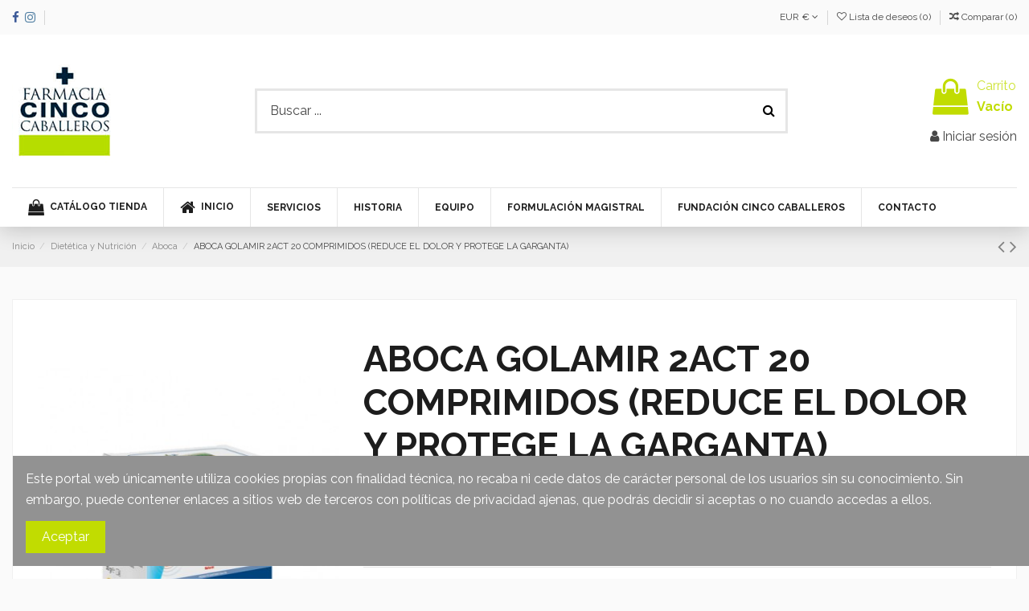

--- FILE ---
content_type: text/html; charset=utf-8
request_url: https://cincocaballeros.es/comprar/3218-aboca-golamir-2act-20-comprimidos-reduce-el-dolor-y-protege-la-garganta.html
body_size: 15130
content:
<!doctype html>
<html lang="es">

<head>
    
        
  <meta charset="utf-8">


  <meta http-equiv="x-ua-compatible" content="ie=edge">





    <link rel="canonical" href="https://cincocaballeros.es/comprar/3218-aboca-golamir-2act-20-comprimidos-reduce-el-dolor-y-protege-la-garganta.html">

  <title>ABOCA GOLAMIR 2ACT 20 COMPRIMIDOS (REDUCE EL DOLOR Y PROTEGE LA GARGANTA)</title>
  <meta name="description" content="">
  <meta name="keywords" content="">
    
    

  
          <link rel="alternate" href="https://cincocaballeros.es/comprar/3218-aboca-golamir-2act-20-comprimidos-reduce-el-dolor-y-protege-la-garganta.html" hreflang="es">
      



    <meta property="og:type" content="product">
    <meta property="og:url" content="https://cincocaballeros.es/comprar/3218-aboca-golamir-2act-20-comprimidos-reduce-el-dolor-y-protege-la-garganta.html">
    <meta property="og:title" content="ABOCA GOLAMIR 2ACT 20 COMPRIMIDOS (REDUCE EL DOLOR Y PROTEGE LA GARGANTA)">
    <meta property="og:site_name" content="CINCO CABALLEROS">
    <meta property="og:description" content="">
    <meta property="og:image" content="https://cincocaballeros.es/2076-thickbox_default/aboca-golamir-2act-20-comprimidos-reduce-el-dolor-y-protege-la-garganta.jpg">
    <meta property="og:image:width" content="1100">
    <meta property="og:image:height" content="1422">





      <meta name="viewport" content="width=device-width, initial-scale=1">
  




  <link rel="icon" type="image/vnd.microsoft.icon" href="/img/favicon.ico?1613548968">
  <link rel="shortcut icon" type="image/x-icon" href="/img/favicon.ico?1613548968">
      
  <!-- Google tag (gtag.js) -->
<script async src="https://www.googletagmanager.com/gtag/js?id=G-2DWDCV5T5C"></script>
<script>
  window.dataLayer = window.dataLayer || [];
  function gtag(){dataLayer.push(arguments);}
  gtag('js', new Date());

  gtag('config', 'G-2DWDCV5T5C');
</script>

  <!-- Google Tag Manager -->
  <script>(function(w,d,s,l,i){w[l]=w[l]||[];w[l].push({'gtm.start':
  new Date().getTime(),event:'gtm.js'});var f=d.getElementsByTagName(s)[0],
  j=d.createElement(s),dl=l!='dataLayer'?'&l='+l:'';j.async=true;j.src=
  'https://www.googletagmanager.com/gtm.js?id='+i+dl;f.parentNode.insertBefore(j,f);
  })(window,document,'script','dataLayer','GTM-TDMT3C6');</script>
  <!-- End Google Tag Manager -->



      <link href="https://fonts.googleapis.com/css?family=Raleway:400,700" rel="stylesheet">
    





<script type="application/ld+json">

{
"@context": "https://schema.org",
"@type": "Organization",
"url": "https://cincocaballeros.es/",
"name": "CINCO CABALLEROS",
"logo": "/img/cinco-caballeros-logo-1602064548.jpg",
"@id": "#store-organization"
}

</script>




    <link rel="stylesheet" href="https://cincocaballeros.es/themes/warehouse/assets/css/theme.css" type="text/css" media="all">
  <link rel="stylesheet" href="https://cincocaballeros.es/modules/paypal/views/css/paypal_fo.css" type="text/css" media="all">
  <link rel="stylesheet" href="https://cincocaballeros.es/modules/revsliderprestashop/public/assets/fonts/pe-icon-7-stroke/css/pe-icon-7-stroke.css" type="text/css" media="all">
  <link rel="stylesheet" href="https://cincocaballeros.es/modules/revsliderprestashop/public/assets/css/settings.css" type="text/css" media="all">
  <link rel="stylesheet" href="https://cincocaballeros.es/modules/iqitcountdown/views/css/front.css" type="text/css" media="all">
  <link rel="stylesheet" href="https://cincocaballeros.es/modules/ets_advancedcaptcha/views/css/front.css" type="text/css" media="all">
  <link rel="stylesheet" href="https://cincocaballeros.es/modules/iqitcompare/views/css/front.css" type="text/css" media="all">
  <link rel="stylesheet" href="https://cincocaballeros.es/modules/iqitcookielaw/views/css/front.css" type="text/css" media="all">
  <link rel="stylesheet" href="https://cincocaballeros.es/modules/iqitelementor/views/css/frontend.min.css" type="text/css" media="all">
  <link rel="stylesheet" href="https://cincocaballeros.es/modules/iqitmegamenu/views/css/front.css" type="text/css" media="all">
  <link rel="stylesheet" href="https://cincocaballeros.es/modules/iqitreviews/views/css/front.css" type="text/css" media="all">
  <link rel="stylesheet" href="https://cincocaballeros.es/modules/iqitsizecharts/views/css/front.css" type="text/css" media="all">
  <link rel="stylesheet" href="https://cincocaballeros.es/modules/iqitthemeeditor/views/css/custom_s_1.css" type="text/css" media="all">
  <link rel="stylesheet" href="https://cincocaballeros.es/modules/iqitwishlist/views/css/front.css" type="text/css" media="all">
  <link rel="stylesheet" href="https://cincocaballeros.es/modules/iqitextendedproduct/views/css/front.css" type="text/css" media="all">
  <link rel="stylesheet" href="https://cincocaballeros.es/modules/ph_simpleblog/views/css/ph_simpleblog-17.css" type="text/css" media="all">
  <link rel="stylesheet" href="https://cincocaballeros.es/modules/ph_simpleblog/css/custom.css" type="text/css" media="all">
  <link rel="stylesheet" href="https://cincocaballeros.es/modules/iqitsociallogin/views/css/front.css" type="text/css" media="all">
  <link rel="stylesheet" href="https://cincocaballeros.es/modules/iqitcookielaw/views/css/custom_s_1.css" type="text/css" media="all">
  <link rel="stylesheet" href="https://cincocaballeros.es/modules/iqitmegamenu/views/css/iqitmegamenu_s_1.css" type="text/css" media="all">
  <link rel="stylesheet" href="https://cincocaballeros.es/themes/warehouse/assets/css/font-awesome/css/font-awesome.css" type="text/css" media="all">
  <link rel="stylesheet" href="https://cincocaballeros.es/themes/warehouse/assets/css/custom.css" type="text/css" media="all">




  

  <script type="text/javascript">
        var elementorFrontendConfig = {"isEditMode":"","stretchedSectionContainer":"","is_rtl":""};
        var iqitTheme = {"rm_sticky":"0","rm_breakpoint":0,"op_preloader":"0","cart_style":"floating","cart_confirmation":"open","h_layout":"1","f_fixed":"","f_layout":"1","h_absolute":"0","h_sticky":"header","hw_width":"inherit","h_search_type":"full","pl_lazyload":true,"pl_infinity":false,"pl_rollover":true,"pl_crsl_autoplay":false,"pl_slider_ld":5,"pl_slider_d":3,"pl_slider_t":3,"pl_slider_p":2,"pp_thumbs":"leftd","pp_zoom":"modalzoom","pp_tabs":"tabh"};
        var iqitcompare = {"nbProducts":0};
        var iqitcountdown_days = "d.";
        var iqitextendedproduct = {"speed":"70"};
        var iqitfdc_from = 50;
        var iqitmegamenu = {"sticky":"false","containerSelector":"#wrapper > .container"};
        var iqitreviews = [];
        var iqitwishlist = {"nbProducts":0};
        var prestashop = {"cart":{"products":[],"totals":{"total":{"type":"total","label":"Total","amount":0,"value":"0,00\u00a0\u20ac"},"total_including_tax":{"type":"total","label":"Total (impuestos incl.)","amount":0,"value":"0,00\u00a0\u20ac"},"total_excluding_tax":{"type":"total","label":"Total (impuestos excl.)","amount":0,"value":"0,00\u00a0\u20ac"}},"subtotals":{"products":{"type":"products","label":"Subtotal","amount":0,"value":"0,00\u00a0\u20ac"},"discounts":null,"shipping":{"type":"shipping","label":"Transporte","amount":0,"value":"Gratis"},"tax":{"type":"tax","label":"Impuestos incluidos","amount":0,"value":"0,00\u00a0\u20ac"}},"products_count":0,"summary_string":"0 art\u00edculos","vouchers":{"allowed":0,"added":[]},"discounts":[],"minimalPurchase":0,"minimalPurchaseRequired":""},"currency":{"name":"Euro","iso_code":"EUR","iso_code_num":"978","sign":"\u20ac"},"customer":{"lastname":null,"firstname":null,"email":null,"birthday":null,"newsletter":null,"newsletter_date_add":null,"optin":null,"website":null,"company":null,"siret":null,"ape":null,"is_logged":false,"gender":{"type":null,"name":null},"addresses":[]},"language":{"name":"Espa\u00f1ol (Spanish)","iso_code":"es","locale":"es-ES","language_code":"es","is_rtl":"0","date_format_lite":"d\/m\/Y","date_format_full":"d\/m\/Y H:i:s","id":1},"page":{"title":"","canonical":null,"meta":{"title":"ABOCA GOLAMIR 2ACT 20 COMPRIMIDOS (REDUCE EL DOLOR Y PROTEGE LA GARGANTA)","description":"","keywords":"","robots":"index"},"page_name":"product","body_classes":{"lang-es":true,"lang-rtl":false,"country-ES":true,"currency-EUR":true,"layout-full-width":true,"page-product":true,"tax-display-enabled":true,"product-id-3218":true,"product-ABOCA GOLAMIR 2ACT 20 COMPRIMIDOS (REDUCE EL DOLOR Y PROTEGE LA GARGANTA)":true,"product-id-category-27":true,"product-id-manufacturer-0":true,"product-id-supplier-0":true,"product-available-for-order":true},"admin_notifications":[]},"shop":{"name":"CINCO CABALLEROS","logo":"\/img\/cinco-caballeros-logo-1602064548.jpg","stores_icon":"\/img\/logo_stores.png","favicon":"\/img\/favicon.ico"},"urls":{"base_url":"https:\/\/cincocaballeros.es\/","current_url":"https:\/\/cincocaballeros.es\/comprar\/3218-aboca-golamir-2act-20-comprimidos-reduce-el-dolor-y-protege-la-garganta.html","shop_domain_url":"https:\/\/cincocaballeros.es","img_ps_url":"https:\/\/cincocaballeros.es\/img\/","img_cat_url":"https:\/\/cincocaballeros.es\/img\/c\/","img_lang_url":"https:\/\/cincocaballeros.es\/img\/l\/","img_prod_url":"https:\/\/cincocaballeros.es\/img\/p\/","img_manu_url":"https:\/\/cincocaballeros.es\/img\/m\/","img_sup_url":"https:\/\/cincocaballeros.es\/img\/su\/","img_ship_url":"https:\/\/cincocaballeros.es\/img\/s\/","img_store_url":"https:\/\/cincocaballeros.es\/img\/st\/","img_col_url":"https:\/\/cincocaballeros.es\/img\/co\/","img_url":"https:\/\/cincocaballeros.es\/themes\/warehouse\/assets\/img\/","css_url":"https:\/\/cincocaballeros.es\/themes\/warehouse\/assets\/css\/","js_url":"https:\/\/cincocaballeros.es\/themes\/warehouse\/assets\/js\/","pic_url":"https:\/\/cincocaballeros.es\/upload\/","pages":{"address":"https:\/\/cincocaballeros.es\/direccion","addresses":"https:\/\/cincocaballeros.es\/direcciones","authentication":"https:\/\/cincocaballeros.es\/iniciar-sesion","cart":"https:\/\/cincocaballeros.es\/carrito","category":"https:\/\/cincocaballeros.es\/index.php?controller=category","cms":"https:\/\/cincocaballeros.es\/index.php?controller=cms","contact":"https:\/\/cincocaballeros.es\/contactenos","discount":"https:\/\/cincocaballeros.es\/descuento","guest_tracking":"https:\/\/cincocaballeros.es\/seguimiento-pedido-invitado","history":"https:\/\/cincocaballeros.es\/historial-compra","identity":"https:\/\/cincocaballeros.es\/datos-personales","index":"https:\/\/cincocaballeros.es\/","my_account":"https:\/\/cincocaballeros.es\/mi-cuenta","order_confirmation":"https:\/\/cincocaballeros.es\/confirmacion-pedido","order_detail":"https:\/\/cincocaballeros.es\/index.php?controller=order-detail","order_follow":"https:\/\/cincocaballeros.es\/seguimiento-pedido","order":"https:\/\/cincocaballeros.es\/pedido","order_return":"https:\/\/cincocaballeros.es\/index.php?controller=order-return","order_slip":"https:\/\/cincocaballeros.es\/facturas-abono","pagenotfound":"https:\/\/cincocaballeros.es\/pagina-no-encontrada","password":"https:\/\/cincocaballeros.es\/recuperar-contrase\u00f1a","pdf_invoice":"https:\/\/cincocaballeros.es\/index.php?controller=pdf-invoice","pdf_order_return":"https:\/\/cincocaballeros.es\/index.php?controller=pdf-order-return","pdf_order_slip":"https:\/\/cincocaballeros.es\/index.php?controller=pdf-order-slip","prices_drop":"https:\/\/cincocaballeros.es\/productos-rebajados","product":"https:\/\/cincocaballeros.es\/index.php?controller=product","search":"https:\/\/cincocaballeros.es\/busqueda","sitemap":"https:\/\/cincocaballeros.es\/mapa del sitio","stores":"https:\/\/cincocaballeros.es\/tiendas","supplier":"https:\/\/cincocaballeros.es\/proveedor","register":"https:\/\/cincocaballeros.es\/iniciar-sesion?create_account=1","order_login":"https:\/\/cincocaballeros.es\/pedido?login=1"},"alternative_langs":{"es":"https:\/\/cincocaballeros.es\/comprar\/3218-aboca-golamir-2act-20-comprimidos-reduce-el-dolor-y-protege-la-garganta.html"},"theme_assets":"\/themes\/warehouse\/assets\/","actions":{"logout":"https:\/\/cincocaballeros.es\/?mylogout="},"no_picture_image":{"bySize":{"small_default":{"url":"https:\/\/cincocaballeros.es\/img\/p\/es-default-small_default.jpg","width":98,"height":127},"cart_default":{"url":"https:\/\/cincocaballeros.es\/img\/p\/es-default-cart_default.jpg","width":125,"height":162},"home_default":{"url":"https:\/\/cincocaballeros.es\/img\/p\/es-default-home_default.jpg","width":236,"height":305},"large_default":{"url":"https:\/\/cincocaballeros.es\/img\/p\/es-default-large_default.jpg","width":381,"height":492},"medium_default":{"url":"https:\/\/cincocaballeros.es\/img\/p\/es-default-medium_default.jpg","width":452,"height":584},"thickbox_default":{"url":"https:\/\/cincocaballeros.es\/img\/p\/es-default-thickbox_default.jpg","width":1100,"height":1422}},"small":{"url":"https:\/\/cincocaballeros.es\/img\/p\/es-default-small_default.jpg","width":98,"height":127},"medium":{"url":"https:\/\/cincocaballeros.es\/img\/p\/es-default-large_default.jpg","width":381,"height":492},"large":{"url":"https:\/\/cincocaballeros.es\/img\/p\/es-default-thickbox_default.jpg","width":1100,"height":1422},"legend":""}},"configuration":{"display_taxes_label":true,"display_prices_tax_incl":true,"is_catalog":false,"show_prices":true,"opt_in":{"partner":true},"quantity_discount":{"type":"price","label":"Precio"},"voucher_enabled":0,"return_enabled":0},"field_required":[],"breadcrumb":{"links":[{"title":"Inicio","url":"https:\/\/cincocaballeros.es\/"},{"title":"Diet\u00e9tica y Nutrici\u00f3n","url":"https:\/\/cincocaballeros.es\/dietetica-y-nutricion-4"},{"title":"Aboca","url":"https:\/\/cincocaballeros.es\/aboca-27"},{"title":"ABOCA GOLAMIR 2ACT 20 COMPRIMIDOS (REDUCE EL DOLOR Y PROTEGE LA GARGANTA)","url":"https:\/\/cincocaballeros.es\/comprar\/3218-aboca-golamir-2act-20-comprimidos-reduce-el-dolor-y-protege-la-garganta.html"}],"count":4},"link":{"protocol_link":"https:\/\/","protocol_content":"https:\/\/"},"time":1769252374,"static_token":"95157d970038ceb9d549e2757c14f5b5","token":"cea1bcf0a91d4b6c7edd4e933d5568fd"};
        var psemailsubscription_subscription = "https:\/\/cincocaballeros.es\/module\/ps_emailsubscription\/subscription";
      </script>



  <!-- emarketing start -->


<!-- emarketing end -->
<script src="https://www.google.com/recaptcha/api.js?&hl=es" ></script>
<script type="text/javascript">
    var PA_GOOGLE_CAPTCHA_THEME = 'light';
            var PA_GOOGLE_V3_CAPTCHA_SITE_KEY = '6LcXkwEqAAAAAMTqQ47mGymHnNu_PC8nxs9fQACl';
        var PA_GOOGLE_V3_POSITION = 'bottomright';
    </script>




    
    
            <meta property="product:pretax_price:amount" content="6.545455">
        <meta property="product:pretax_price:currency" content="EUR">
        <meta property="product:price:amount" content="7.2">
        <meta property="product:price:currency" content="EUR">
        
    

    </head>

<body id="product" class="lang-es country-es currency-eur layout-full-width page-product tax-display-enabled product-id-3218 product-aboca-golamir-2act-20-comprimidos-reduce-el-dolor-y-protege-la-garganta- product-id-category-27 product-id-manufacturer-0 product-id-supplier-0 product-available-for-order body-desktop-header-style-w-1">
<!-- Google Tag Manager (noscript) -->
<noscript><iframe src="https://www.googletagmanager.com/ns.html?id=GTM-TDMT3C6"
height="0" width="0" style="display:none;visibility:hidden"></iframe></noscript>
<!-- End Google Tag Manager (noscript) -->

    


<main id="main-page-content"  >
    
            

    <header id="header" class="desktop-header-style-w-1">
        
            
  <div class="header-banner">
    
  </div>




            <nav class="header-nav">
        <div class="container">
    
        <div class="row justify-content-between">
            <div class="col col-auto col-md left-nav">
                 <div class="d-inline-block"> 

<ul class="social-links _topbar" itemscope itemtype="https://schema.org/Organization" itemid="#store-organization">
    <li class="facebook"><a itemprop="sameAs" href="https://www.facebook.com/Farmacia-Cinco-Caballeros-192450527575733/?fref=nf" target="_blank" rel="noreferrer noopener"><i class="fa fa-facebook" aria-hidden="true"></i></a></li>    <li class="instagram"><a itemprop="sameAs" href="https://www.instagram.com/farmaciacincocaballeros/" target="_blank" rel="noreferrer noopener"><i class="fa fa-instagram" aria-hidden="true"></i></a></li>          </ul>

 </div>                             <div class="block-iqitlinksmanager block-iqitlinksmanager-2 block-links-inline d-inline-block">
            <ul>
                            </ul>
        </div>
    
            </div>
            <div class="col col-auto center-nav text-center">
                
             </div>
            <div class="col col-auto col-md right-nav text-right">
                <div id="currency_selector" class="d-inline-block">
    <div class="currency-selector dropdown js-dropdown d-inline-block">
        <a class="expand-more" data-toggle="dropdown">EUR € <i class="fa fa-angle-down" aria-hidden="true"></i></a>
        <div class="dropdown-menu">
            <ul>
                                    <li  class="current" >
                        <a title="Euro" rel="nofollow" href="https://cincocaballeros.es/comprar/3218-aboca-golamir-2act-20-comprimidos-reduce-el-dolor-y-protege-la-garganta.html?SubmitCurrency=1&amp;id_currency=1"
                           class="dropdown-item">EUR €</a>
                    </li>
                            </ul>
        </div>
    </div>
</div>
<div class="d-inline-block">
    <a href="//cincocaballeros.es/module/iqitwishlist/view">
        <i class="fa fa-heart-o" aria-hidden="true"></i> Lista de deseos (<span
                id="iqitwishlist-nb"></span>)
    </a>
</div>
<div class="d-inline-block">
    <a href="https://cincocaballeros.es/comparacion-de-productos">
        <i class="fa fa-random" aria-hidden="true"></i> <span>Comparar (<span
                    id="iqitcompare-nb"></span>)</span>
    </a>
</div>

             </div>
        </div>

                        </div>
            </nav>
        



<div id="desktop-header" class="desktop-header-style-1">
            
<div class="header-top">
    <div id="desktop-header-container" class="container">
        <div class="row align-items-center">
                            <div class="col col-auto col-header-left">
                    <div id="desktop_logo">
                        <a href="https://cincocaballeros.es/">
                            <img class="logo img-fluid"
                                 src="/img/cinco-caballeros-logo-1602064548.jpg"                                  alt="CINCO CABALLEROS">
                        </a>
                    </div>
                    
                </div>
                <div class="col col-header-center">
                                        <!-- Block search module TOP -->

<!-- Block search module TOP -->
<div id="search_widget" class="search-widget" data-search-controller-url="https://cincocaballeros.es/module/iqitsearch/searchiqit">
    <form method="get" action="https://cincocaballeros.es/module/iqitsearch/searchiqit">
        <input type="hidden" name="fc" value="module">
        <input type="hidden" name="module" value="iqitsearch">
        <input type="hidden" name="controller" value="searchiqit">
        <div class="input-group">
            <input type="text" name="s" value="" data-all-text="Mostrar todos los resultados"
                   data-blog-text="Blog post"
                   data-product-text="Producto"
                   data-brands-text="Marca"
                   placeholder="Buscar ..." class="form-control form-search-control" />
            <button type="submit" class="search-btn">
                <i class="fa fa-search"></i>
            </button>
        </div>
    </form>
</div>
<!-- /Block search module TOP -->

<!-- /Block search module TOP -->


                    
                </div>
                        <div class="col col-auto col-header-right text-right">
                                    
                                            <div id="ps-shoppingcart-wrapper">
    <div id="ps-shoppingcart"
         class="header-cart-default ps-shoppingcart dropdown">
         <div id="blockcart" class="blockcart cart-preview"
         data-refresh-url="//cincocaballeros.es/module/ps_shoppingcart/ajax">
        <a id="cart-toogle" class="cart-toogle header-btn header-cart-btn" data-toggle="dropdown" data-display="static">
            <i class="fa fa-shopping-bag fa-fw icon" aria-hidden="true"><span class="cart-products-count-btn  d-none">0</span></i>
            <span class="info-wrapper">
            <span class="title">Carrito</span>
            <span class="cart-toggle-details">
            <span class="text-faded cart-separator"> / </span>
                            Vacío
                        </span>
            </span>
        </a>
        <div id="_desktop_blockcart-content" class="dropdown-menu-custom dropdown-menu">
    <div id="blockcart-content" class="blockcart-content" >
        <div class="cart-title">
            <span class="modal-title">Your cart</span>
            <button type="button" id="js-cart-close" class="close">
                <span>×</span>
            </button>
            <hr>
        </div>
                    <span class="no-items">No hay más artículos en su carrito</span>
            </div>
</div> </div>




    </div>
</div>

                                        
                
                <div id="user_info">
            <a
                href="https://cincocaballeros.es/mi-cuenta"
                title="Acceda a su cuenta de cliente"
                rel="nofollow"
        ><i class="fa fa-user" aria-hidden="true"></i>
            <span>Iniciar sesión</span>
        </a>
    </div>


                
            </div>
            <div class="col-12">
                <div class="row">
                    
                </div>
            </div>
        </div>
    </div>
</div>
<div class="container iqit-megamenu-container">	<div id="iqitmegamenu-wrapper" class="iqitmegamenu-wrapper iqitmegamenu-all">
		<div class="container container-iqitmegamenu">
		<div id="iqitmegamenu-horizontal" class="iqitmegamenu  clearfix" role="navigation">

								
				<nav id="cbp-hrmenu" class="cbp-hrmenu cbp-horizontal cbp-hrsub-narrow">
					<ul>
												<li id="cbp-hrmenu-tab-26" class="cbp-hrmenu-tab cbp-hrmenu-tab-26  cbp-has-submeu">
	<a role="button" class="cbp-empty-mlink nav-link">

								<span class="cbp-tab-title"> <i class="icon fa fa-shopping-bag cbp-mainlink-icon"></i>
								CATÁLOGO TIENDA <i class="fa fa-angle-down cbp-submenu-aindicator"></i></span>
														</a>
														<div class="cbp-hrsub col-3">
								<div class="cbp-hrsub-inner">
									<div class="container iqitmegamenu-submenu-container">
									
																																	




<div class="row menu_row menu-element  first_rows menu-element-id-1">
                

                                                




    <div class="col-12 cbp-menu-column cbp-menu-element menu-element-id-3 ">
        <div class="cbp-menu-column-inner">
                        
                
                
                    
                                                    <div class="row cbp-categories-row">
                                                                                                            <div class="col-12">
                                            <div class="cbp-category-link-w"><a href="https://cincocaballeros.es/higiene-3"
                                                                                class="cbp-column-title nav-link cbp-category-title">Higiene</a>
                                                                                                                                            </div>
                                        </div>
                                                                                                                                                <div class="col-12">
                                            <div class="cbp-category-link-w"><a href="https://cincocaballeros.es/dietetica-y-nutricion-4"
                                                                                class="cbp-column-title nav-link cbp-category-title">Dietética y Nutrición</a>
                                                                                                                                            </div>
                                        </div>
                                                                                                                                                <div class="col-12">
                                            <div class="cbp-category-link-w"><a href="https://cincocaballeros.es/cosmeticos-6"
                                                                                class="cbp-column-title nav-link cbp-category-title">Cosméticos</a>
                                                                                                                                            </div>
                                        </div>
                                                                                                                                                <div class="col-12">
                                            <div class="cbp-category-link-w"><a href="https://cincocaballeros.es/bebe-y-mama-7"
                                                                                class="cbp-column-title nav-link cbp-category-title">Bebé y Mamá</a>
                                                                                                                                            </div>
                                        </div>
                                                                                                                                                <div class="col-12">
                                            <div class="cbp-category-link-w"><a href="https://cincocaballeros.es/salud-dental-8"
                                                                                class="cbp-column-title nav-link cbp-category-title">Salud Dental</a>
                                                                                                                                            </div>
                                        </div>
                                                                                                                                                <div class="col-12">
                                            <div class="cbp-category-link-w"><a href="https://cincocaballeros.es/aparatos-9"
                                                                                class="cbp-column-title nav-link cbp-category-title">Aparatos</a>
                                                                                                                                            </div>
                                        </div>
                                                                                                                                                <div class="col-12">
                                            <div class="cbp-category-link-w"><a href="https://cincocaballeros.es/otros-10"
                                                                                class="cbp-column-title nav-link cbp-category-title">Otros</a>
                                                                                                                                            </div>
                                        </div>
                                                                                                                                                <div class="col-12">
                                            <div class="cbp-category-link-w"><a href="https://cincocaballeros.es/botiquin-11"
                                                                                class="cbp-column-title nav-link cbp-category-title">Botiquín</a>
                                                                                                                                            </div>
                                        </div>
                                                                                                                                                <div class="col-12">
                                            <div class="cbp-category-link-w"><a href="https://cincocaballeros.es/capilar-14"
                                                                                class="cbp-column-title nav-link cbp-category-title">Capilar</a>
                                                                                                                                            </div>
                                        </div>
                                                                                                                                                <div class="col-12">
                                            <div class="cbp-category-link-w"><a href="https://cincocaballeros.es/medicamentos-24"
                                                                                class="cbp-column-title nav-link cbp-category-title">Medicamentos</a>
                                                                                                                                            </div>
                                        </div>
                                                                                                                                                <div class="col-12">
                                            <div class="cbp-category-link-w"><a href="https://cincocaballeros.es/intima-mujer-29"
                                                                                class="cbp-column-title nav-link cbp-category-title">Intima Mujer</a>
                                                                                                                                            </div>
                                        </div>
                                                                                                                                                <div class="col-12">
                                            <div class="cbp-category-link-w"><a href="https://cincocaballeros.es/ortopedia-42"
                                                                                class="cbp-column-title nav-link cbp-category-title">Ortopedia</a>
                                                                                                                                            </div>
                                        </div>
                                                                                                </div>
                                            
                
            

            
            </div>    </div>
                            
                </div>
																					
																			</div>
								</div>
							</div>
													</li>
												<li id="cbp-hrmenu-tab-1" class="cbp-hrmenu-tab cbp-hrmenu-tab-1 ">
	<a href="https://cincocaballeros.es/" class="nav-link" >

								<span class="cbp-tab-title"> <i class="icon fa fa-home cbp-mainlink-icon"></i>
								INICIO</span>
														</a>
													</li>
												<li id="cbp-hrmenu-tab-8" class="cbp-hrmenu-tab cbp-hrmenu-tab-8  cbp-has-submeu">
	<a role="button" class="cbp-empty-mlink nav-link">

								<span class="cbp-tab-title">
								SERVICIOS <i class="fa fa-angle-down cbp-submenu-aindicator"></i></span>
														</a>
														<div class="cbp-hrsub col-3">
								<div class="cbp-hrsub-inner">
									<div class="container iqitmegamenu-submenu-container">
									
																																	




<div class="row menu_row menu-element  first_rows menu-element-id-1">
                

                                                




    <div class="col-12 cbp-menu-column cbp-menu-element menu-element-id-2 ">
        <div class="cbp-menu-column-inner">
                        
                
                
                                            <ul class="cbp-links cbp-valinks">
                                                                                                <li><a href="https://cincocaballeros.es/21-sistema-de-dosificacion-de-medicamentos-en-cordoba"
                                           >Sistema de Dosificación de Medicamentos en Córdoba</a>
                                    </li>
                                                                                                                                <li><a href="https://cincocaballeros.es/7-atencion-farmaceutica-en-cinco-caballeros"
                                           >Atención Farmacéutica en Cinco Caballeros</a>
                                    </li>
                                                                                                                                <li><a href="https://cincocaballeros.es/8-deposito-de-medicamentos-para-clinicas-centros-sanitarios-y-veterinarios"
                                           >Depósito de medicamentos para clínicas, centros sanitarios y veterinarios</a>
                                    </li>
                                                                                                                                <li><a href="https://cincocaballeros.es/9-botiquines-para-empresas-y-colegios"
                                           >Botiquines para empresas y colegios</a>
                                    </li>
                                                                                                                                <li><a href="https://cincocaballeros.es/10-fitoterapia-y-herboristeria-en-farmacia"
                                           >Fitoterapia y herboristería en farmacia</a>
                                    </li>
                                                                                                                                                                                            <li><a href="https://cincocaballeros.es/12-servicios-para-el-cuidado-de-tu-bebe"
                                           >Servicios para el cuidado de tu Bebé</a>
                                    </li>
                                                                                                                                <li><a href="https://cincocaballeros.es/14-asesoramiento-nutricional-en-cordoba"
                                           >Asesoramiento Nutricional en Córdoba</a>
                                    </li>
                                                                                                                                <li><a href="https://cincocaballeros.es/15-descuentos-y-promociones"
                                           >Descuentos y promociones</a>
                                    </li>
                                                                                                                                <li><a href="https://cincocaballeros.es/25-pruebas-analiticas-en-cordoba"
                                           >Pruebas analíticas en Córdoba</a>
                                    </li>
                                                                                    </ul>
                    
                
            

            
            </div>    </div>
                            
                </div>
																					
																			</div>
								</div>
							</div>
													</li>
												<li id="cbp-hrmenu-tab-12" class="cbp-hrmenu-tab cbp-hrmenu-tab-12 ">
	<a href="https://cincocaballeros.es/26-historia-de-la-farmacia" class="nav-link" >

								<span class="cbp-tab-title">
								HISTORIA</span>
														</a>
													</li>
												<li id="cbp-hrmenu-tab-13" class="cbp-hrmenu-tab cbp-hrmenu-tab-13 ">
	<a href="https://cincocaballeros.es/27-equipo-cinco-caballeros" class="nav-link" >

								<span class="cbp-tab-title">
								EQUIPO <i class="fa fa-angle-down cbp-submenu-aindicator"></i></span>
														</a>
													</li>
												<li id="cbp-hrmenu-tab-23" class="cbp-hrmenu-tab cbp-hrmenu-tab-23 ">
	<a href="https://cincocaballeros.es/23-formulacion-magistral" class="nav-link" >

								<span class="cbp-tab-title">
								FORMULACIÓN MAGISTRAL</span>
														</a>
													</li>
												<li id="cbp-hrmenu-tab-27" class="cbp-hrmenu-tab cbp-hrmenu-tab-27 ">
	<a href="https://cincocaballeros.es/34-fundacion-cinco-caballeros" class="nav-link" >

								<span class="cbp-tab-title">
								FUNDACIÓN CINCO CABALLEROS</span>
														</a>
													</li>
												<li id="cbp-hrmenu-tab-24" class="cbp-hrmenu-tab cbp-hrmenu-tab-24 ">
	<a href="https://cincocaballeros.es/22-contacto" class="nav-link" >

								<span class="cbp-tab-title">
								CONTACTO</span>
														</a>
													</li>
											</ul>
				</nav>
		</div>
		</div>
		<div id="sticky-cart-wrapper"></div>
	</div>

<div id="_desktop_iqitmegamenu-mobile">
	<ul id="iqitmegamenu-mobile">
		



	
	<li><span class="mm-expand"><i class="fa fa-angle-down expand-icon" aria-hidden="true"></i><i class="fa fa-angle-up close-icon" aria-hidden="true"></i></span><a >Inicio</a>
	<ul><li><span class="mm-expand"><i class="fa fa-angle-down expand-icon" aria-hidden="true"></i><i class="fa fa-angle-up close-icon" aria-hidden="true"></i></span><a >Servicios</a>
	<ul><li><a  href="https://cincocaballeros.es/21-sistema-de-dosificacion-de-medicamentos-en-cordoba" >Sistema de Dosificación de Medicamentos en Córdoba</a></li><li><a  href="https://cincocaballeros.es/7-atencion-farmaceutica-en-cinco-caballeros" >Atención Farmacéutica en Cinco Caballeros</a></li><li><a  href="https://cincocaballeros.es/8-deposito-de-medicamentos-para-clinicas-centros-sanitarios-y-veterinarios" >Depósito de medicamentos para clínicas, centros sanitarios y veterinarios</a></li><li><a  href="https://cincocaballeros.es/9-botiquines-para-empresas-y-colegios" >Botiquines para empresas y colegios</a></li><li><a  href="https://cincocaballeros.es/10-fitoterapia-y-herboristeria-en-farmacia" >Fitoterapia y herboristería en farmacia</a></li><li><a  href="https://cincocaballeros.es/12-servicios-para-el-cuidado-de-tu-bebe" >Servicios para el cuidado de tu Bebé</a></li><li><a  href="https://cincocaballeros.es/14-asesoramiento-nutricional-en-cordoba" >Asesoramiento Nutricional en Córdoba</a></li><li><a  href="https://cincocaballeros.es/15-descuentos-y-promociones" >Descuentos y promociones</a></li><li><a  href="https://cincocaballeros.es/25-pruebas-analiticas-en-cordoba" >Pruebas analíticas en Córdoba</a></li></ul></li><li><span class="mm-expand"><i class="fa fa-angle-down expand-icon" aria-hidden="true"></i><i class="fa fa-angle-up close-icon" aria-hidden="true"></i></span><a >Equipo</a>
	<ul><li><a  href="https://cincocaballeros.es/16-juan-antonio-priego-gonzalez-de-canales" >Juan Antonio Priego González de Canales</a></li><li><a  href="https://cincocaballeros.es/17-farmaceuticos-y-quimicos" >Farmacéuticos y químicos</a></li><li><a  href="https://cincocaballeros.es/18-administracion" >Administración</a></li><li><a  href="https://cincocaballeros.es/19-tecnicos-en-farmacia-de-laboratorio" >Técnicos en farmacia de laboratorio</a></li><li><a  href="https://cincocaballeros.es/27-equipo-cinco-caballeros" >Equipo Cinco Caballeros</a></li></ul></li><li><span class="mm-expand"><i class="fa fa-angle-down expand-icon" aria-hidden="true"></i><i class="fa fa-angle-up close-icon" aria-hidden="true"></i></span><a >Historia</a>
	<ul><li><a  href="https://cincocaballeros.es/26-historia-de-la-farmacia" >Historia de la Farmacia</a></li></ul></li><li><span class="mm-expand"><i class="fa fa-angle-down expand-icon" aria-hidden="true"></i><i class="fa fa-angle-up close-icon" aria-hidden="true"></i></span><a >Formulación Magistral</a>
	<ul><li><a  href="https://cincocaballeros.es/23-formulacion-magistral" >Formulación Magistral</a></li></ul></li><li><a  href="https://cincocaballeros.es/2-aviso-legal" >Aviso legal</a></li><li><a  href="https://cincocaballeros.es/1-envio" >Envío</a></li><li><a  href="https://cincocaballeros.es/3-terminos-y-condiciones-de-uso" >Términos y condiciones</a></li><li><a  href="https://cincocaballeros.es/4-sobre-nosotros" >Sobre nosotros</a></li><li><a  href="https://cincocaballeros.es/5-condiciones-de-venta-envios-y-pago-seguro" >Condiciones de venta, envíos y pago seguro</a></li><li><a  href="https://cincocaballeros.es/22-contacto" >Contacto</a></li><li><a  href="https://cincocaballeros.es/29-catalogo-tienda" >Catálogo tienda</a></li><li><a  href="https://cincocaballeros.es/30-politica-de-calidad" >Política de calidad</a></li><li><a  href="https://cincocaballeros.es/31-formulas-magistrales-pediatricas" >Fórmulas Magistrales Pediátricas</a></li><li><a  href="https://cincocaballeros.es/32-formulas-magistrales-oftalmologicas" >Fórmulas Magistrales Oftalmológicas</a></li><li><a  href="https://cincocaballeros.es/33-otras-formulas-magistrales" >Otras Fórmulas Magistrales</a></li><li><a  href="https://cincocaballeros.es/34-fundacion-cinco-caballeros" >Fundación Cinco Caballeros</a></li><li><a  href="https://cincocaballeros.es/35-politica-de-privacidad-de-apps" >Política de privacidad de apps</a></li></ul></li><li><a  href="https://cincocaballeros.es/29-catalogo-tienda" >Catálogo tienda</a></li><li><span class="mm-expand"><i class="fa fa-angle-down expand-icon" aria-hidden="true"></i><i class="fa fa-angle-up close-icon" aria-hidden="true"></i></span><a >Servicios</a>
	<ul><li><a  href="https://cincocaballeros.es/21-sistema-de-dosificacion-de-medicamentos-en-cordoba" >Sistema de Dosificación de Medicamentos en Córdoba</a></li><li><a  href="https://cincocaballeros.es/7-atencion-farmaceutica-en-cinco-caballeros" >Atención Farmacéutica en Cinco Caballeros</a></li><li><a  href="https://cincocaballeros.es/8-deposito-de-medicamentos-para-clinicas-centros-sanitarios-y-veterinarios" >Depósito de medicamentos para clínicas, centros sanitarios y veterinarios</a></li><li><a  href="https://cincocaballeros.es/9-botiquines-para-empresas-y-colegios" >Botiquines para empresas y colegios</a></li><li><a  href="https://cincocaballeros.es/10-fitoterapia-y-herboristeria-en-farmacia" >Fitoterapia y herboristería en farmacia</a></li><li><a  href="https://cincocaballeros.es/12-servicios-para-el-cuidado-de-tu-bebe" >Servicios para el cuidado de tu Bebé</a></li><li><a  href="https://cincocaballeros.es/14-asesoramiento-nutricional-en-cordoba" >Asesoramiento Nutricional en Córdoba</a></li><li><a  href="https://cincocaballeros.es/15-descuentos-y-promociones" >Descuentos y promociones</a></li><li><a  href="https://cincocaballeros.es/25-pruebas-analiticas-en-cordoba" >Pruebas analíticas en Córdoba</a></li></ul></li><li><span class="mm-expand"><i class="fa fa-angle-down expand-icon" aria-hidden="true"></i><i class="fa fa-angle-up close-icon" aria-hidden="true"></i></span><a >Equipo</a>
	<ul><li><a  href="https://cincocaballeros.es/16-juan-antonio-priego-gonzalez-de-canales" >Juan Antonio Priego González de Canales</a></li><li><a  href="https://cincocaballeros.es/17-farmaceuticos-y-quimicos" >Farmacéuticos y químicos</a></li><li><a  href="https://cincocaballeros.es/18-administracion" >Administración</a></li><li><a  href="https://cincocaballeros.es/19-tecnicos-en-farmacia-de-laboratorio" >Técnicos en farmacia de laboratorio</a></li><li><a  href="https://cincocaballeros.es/27-equipo-cinco-caballeros" >Equipo Cinco Caballeros</a></li></ul></li><li><span class="mm-expand"><i class="fa fa-angle-down expand-icon" aria-hidden="true"></i><i class="fa fa-angle-up close-icon" aria-hidden="true"></i></span><a >Historia</a>
	<ul><li><a  href="https://cincocaballeros.es/26-historia-de-la-farmacia" >Historia de la Farmacia</a></li></ul></li><li><span class="mm-expand"><i class="fa fa-angle-down expand-icon" aria-hidden="true"></i><i class="fa fa-angle-up close-icon" aria-hidden="true"></i></span><a >Formulación Magistral</a>
	<ul><li><a  href="https://cincocaballeros.es/23-formulacion-magistral" >Formulación Magistral</a></li></ul></li><li><a  href="https://cincocaballeros.es/22-contacto" >Contacto</a></li>
	</ul>
</div>
</div>


    </div>



    <div id="mobile-header" class="mobile-header-style-3">
                    <div class="container">
    <div class="mobile-main-bar">
        <div class="col-mobile-logo text-center">
            <a href="https://cincocaballeros.es/">
                <img class="logo img-fluid"
                     src="/img/cinco-caballeros-logo-1602064548.jpg"                      alt="CINCO CABALLEROS">
            </a>
        </div>
    </div>
</div>
<div id="mobile-header-sticky">
    <div class="mobile-buttons-bar">
        <div class="container">
            <div class="row no-gutters align-items-center row-mobile-buttons">
                <div class="col  col-mobile-btn col-mobile-btn-menu text-center col-mobile-menu-dropdown">
                    <a class="m-nav-btn"  data-toggle="dropdown" data-display="static"><i class="fa fa-bars" aria-hidden="true"></i>
                        <span>Menu</span></a>
                    <div id="mobile_menu_click_overlay"></div>
                    <div id="_mobile_iqitmegamenu-mobile" class="text-left dropdown-menu-custom dropdown-menu"></div>
                </div>
                <div id="mobile-btn-search" class="col col-mobile-btn col-mobile-btn-search text-center">
                    <a class="m-nav-btn" data-toggle="dropdown" data-display="static"><i class="fa fa-search" aria-hidden="true"></i>
                        <span>Buscar</span></a>
                    <div id="search-widget-mobile" class="dropdown-content dropdown-menu dropdown-mobile search-widget">
                        
                                                    
<!-- Block search module TOP -->
<form method="get" action="https://cincocaballeros.es/module/iqitsearch/searchiqit">
    <input type="hidden" name="fc" value="module">
    <input type="hidden" name="module" value="iqitsearch">
    <input type="hidden" name="controller" value="searchiqit">
    <div class="input-group">
        <input type="text" name="s" value=""
               placeholder="Buscar"
               data-all-text="Show all results"
               data-blog-text="Blog post"
               data-product-text="Product"
               data-brands-text="Marca"
               class="form-control form-search-control">
        <button type="submit" class="search-btn">
            <i class="fa fa-search"></i>
        </button>
    </div>
</form>
<!-- /Block search module TOP -->

                                                
                    </div>


                </div>
                <div class="col col-mobile-btn col-mobile-btn-account text-center">
                    <a href="https://cincocaballeros.es/mi-cuenta" class="m-nav-btn"><i class="fa fa-user" aria-hidden="true"></i>
                        <span>     
                                                            Iniciar sesión
                                                        </span></a>
                </div>

                

                                <div class="col col-mobile-btn col-mobile-btn-cart ps-shoppingcart text-center dropdown">
                   <div id="mobile-cart-wrapper">
                    <a id="mobile-cart-toogle" class="m-nav-btn" data-display="static" data-toggle="dropdown"><i class="fa fa-shopping-bag mobile-bag-icon" aria-hidden="true"><span id="mobile-cart-products-count" class="cart-products-count cart-products-count-btn">
                                
                                                                    0
                                                                
                            </span></i>
                        <span>Carrito</span></a>
                    <div id="_mobile_blockcart-content" class="dropdown-menu-custom dropdown-menu"></div>
                   </div>
                </div>
                            </div>
        </div>
    </div>
</div>

            </div>



        
    </header>

    <section id="wrapper">
        
        


<nav data-depth="4" class="breadcrumb">
            <div class="container">
                <div class="row align-items-center">
                <div class="col">
                    <ol itemscope itemtype="https://schema.org/BreadcrumbList">
                        
                                                            
                                                                    <li itemprop="itemListElement" itemscope
                                        itemtype="https://schema.org/ListItem">

                                        <a itemprop="item" href="https://cincocaballeros.es/">                                            <span itemprop="name">Inicio</span>
                                        </a>

                                        <meta itemprop="position" content="1">
                                                                            </li>
                                
                                                            
                                                                    <li itemprop="itemListElement" itemscope
                                        itemtype="https://schema.org/ListItem">

                                        <a itemprop="item" href="https://cincocaballeros.es/dietetica-y-nutricion-4">                                            <span itemprop="name">Dietética y Nutrición</span>
                                        </a>

                                        <meta itemprop="position" content="2">
                                                                            </li>
                                
                                                            
                                                                    <li itemprop="itemListElement" itemscope
                                        itemtype="https://schema.org/ListItem">

                                        <a itemprop="item" href="https://cincocaballeros.es/aboca-27">                                            <span itemprop="name">Aboca</span>
                                        </a>

                                        <meta itemprop="position" content="3">
                                                                            </li>
                                
                                                            
                                                                    <li itemprop="itemListElement" itemscope
                                        itemtype="https://schema.org/ListItem">

                                        <span itemprop="item" content="https://cincocaballeros.es/comprar/3218-aboca-golamir-2act-20-comprimidos-reduce-el-dolor-y-protege-la-garganta.html">                                            <span itemprop="name">ABOCA GOLAMIR 2ACT 20 COMPRIMIDOS (REDUCE EL DOLOR Y PROTEGE LA GARGANTA)</span>
                                        </span>

                                        <meta itemprop="position" content="4">
                                                                            </li>
                                
                                                    
                    </ol>
                </div>
                <div class="col col-auto"> <div id="iqitproductsnav">
            <a href="https://cincocaballeros.es/comprar/2576-aboca-melilax-microenemas-10-g-6-uds-laxantes.html" title="Previous product">
            <i class="fa fa-angle-left" aria-hidden="true"></i>
        </a>
                <a href="https://cincocaballeros.es/comprar/3224-aboca-aliviolas-fisiolax-90-comprimidos-laxante.html" title="Next product">
            <i class="fa fa-angle-right" aria-hidden="true"></i>
        </a>
    </div>
</div>
            </div>
                    </div>
        </nav>

        <div id="inner-wrapper" class="container">
            
            
                
<aside id="notifications">
    
    
    
    </aside>
            

            

                
    <div id="content-wrapper">
        
        
    <section id="main" itemscope itemtype="https://schema.org/Product">
        <div id="product-preloader"><i class="fa fa-circle-o-notch fa-spin"></i></div>
        <div id="main-product-wrapper" class="product-container">
        <meta itemprop="url" content="https://cincocaballeros.es/comprar/3218-aboca-golamir-2act-20-comprimidos-reduce-el-dolor-y-protege-la-garganta.html">

        
                <meta itemprop="gtin13" content="8032472029939">
        
         

        <div class="row product-info-row">
            <div class="col-md-4 col-product-image">
                
                    <section class="page-content" id="content">
                        

                            
                                <div class="images-container images-container-left images-container-d-leftd ">
            <div class="row no-gutters">
                        <div class="col-12 col-left-product-cover">
    <div class="product-cover">

        

    <ul class="product-flags">
            </ul>


        <div id="product-images-large" class="product-images-large slick-slider">
                                                <div class="product-lmage-large">
                        <div class="easyzoom easyzoom-product">
                            <a href="https://cincocaballeros.es/2076-thickbox_default/aboca-golamir-2act-20-comprimidos-reduce-el-dolor-y-protege-la-garganta.jpg" class="js-easyzoom-trigger" rel="nofollow"></a>
                        </div>
                        <a class="expander" data-toggle="modal" data-target="#product-modal"><span><i class="fa fa-expand" aria-hidden="true"></i></span></a>                        <img
                                 src="https://cincocaballeros.es/2076-large_default/aboca-golamir-2act-20-comprimidos-reduce-el-dolor-y-protege-la-garganta.jpg"                                data-image-large-src="https://cincocaballeros.es/2076-thickbox_default/aboca-golamir-2act-20-comprimidos-reduce-el-dolor-y-protege-la-garganta.jpg"
                                alt="ABOCA GOLAMIR 2ACT 20 COMPRIMIDOS..."
                                title="ABOCA GOLAMIR 2ACT 20 COMPRIMIDOS..."
                                itemprop="image"
                                content="https://cincocaballeros.es/2076-large_default/aboca-golamir-2act-20-comprimidos-reduce-el-dolor-y-protege-la-garganta.jpg"
                                width="381"
                                height="492"
                                class="img-fluid"
                        >
                    </div>
                                    </div>
    </div>

</div>
        </div>
     </div>
                            

                            
                                <div class="after-cover-tumbnails text-center">






</div>
                            

                            
                                <div class="after-cover-tumbnails2 mt-4"></div>
                            
                        
                    </section>
                
            </div>

            <div class="col-md-8 col-product-info">
                
                    <div class="product_header_container clearfix">

                        
                                                    

                        
                        <h1 class="h1 page-title" itemprop="name"><span>ABOCA GOLAMIR 2ACT 20 COMPRIMIDOS (REDUCE EL DOLOR Y PROTEGE LA GARGANTA)</span></h1>
                    
                        
                                                                                

                        
                            



                        

                                                    
                                


    <div class="product-prices">

        
                                        <div class="product-reference">
                    <label class="label">Referencia </label>
                    <span itemprop="sku">186393</span>
                </div>
                                







                            
                            
        

        
            <div class=""
                 itemprop="offers"
                 itemscope
                 itemtype="https://schema.org/Offer"
            >

                                    <link itemprop="availability" href="https://schema.org/InStock"/>
                                <meta itemprop="priceCurrency" content="EUR">
                <meta itemprop="url" content="https://cincocaballeros.es/comprar/3218-aboca-golamir-2act-20-comprimidos-reduce-el-dolor-y-protege-la-garganta.html">


                <div>
                    <span class="current-price"><span itemprop="price" class="product-price" content="7.2">7,20 €</span></span>
                                    </div>

                
                                            <p class="product-unit-price text-muted">(0,36 € unidad)</p>
                                    
            </div>
        

        
                    

        
                    

        
                    

        

        <div class="tax-shipping-delivery-label text-muted">
                            Impuestos incluidos
                        
            
                                                </div>
        
            </div>






                            
                                            </div>
                

                <div class="product-information">
                    
                        <div id="product-description-short-3218"
                             itemprop="description" class="rte-content"></div>
                    

                    
                    <div class="product-actions">
                        
                            <form action="https://cincocaballeros.es/carrito" method="post" id="add-to-cart-or-refresh">
                                <input type="hidden" name="token" value="95157d970038ceb9d549e2757c14f5b5">
                                <input type="hidden" name="id_product" value="3218"
                                       id="product_page_product_id">
                                <input type="hidden" name="id_customization" value="0"
                                       id="product_customization_id">

                                
                                    
                                    <div class="product-variants">
    </div>
                                

                                
                                                                    

                                
                                
                                    <div class="product-add-to-cart pt-3">

            
            <div class="row extra-small-gutters product-quantity">
                <div class="col col-12 col-sm-auto col-add-qty">
                    <div class="qty">
                        <input
                                type="number"
                                name="qty"
                                id="quantity_wanted"
                                value="1"
                                class="input-group"
                                min="1"
                        >
                    </div>
                </div>
                <div class="col col-12 col-sm-auto col-add-btn">
                    <div class="add">
                        <button
                                class="btn btn-primary btn-lg add-to-cart"
                                data-button-action="add-to-cart"
                                type="submit"
                                                        >
                            <i class="fa fa-shopping-bag fa-fw bag-icon" aria-hidden="true"></i>
                            <i class="fa fa-circle-o-notch fa-spin fa-fw spinner-icon" aria-hidden="true"></i>
                            Añadir al carrito
                        </button>

                    </div>
                </div>
                    <div class="col col-sm-auto">
        <button type="button" data-toggle="tooltip" data-placement="top"  title="Add to wishlist"
           class="btn btn-secondary btn-lg btn-iconic btn-iqitwishlist-add js-iqitwishlist-add" data-animation="false" id="iqit-wishlist-product-btn"
           data-id-product="3218"
           data-id-product-attribute="0"
           data-url="//cincocaballeros.es/module/iqitwishlist/actions">
            <i class="fa fa-heart-o not-added" aria-hidden="true"></i> <i class="fa fa-heart added"
                                                                          aria-hidden="true"></i>
        </button>
    </div>
    <div class="col col-sm-auto">
        <button type="button" data-toggle="tooltip" data-placement="top" title="Añadir para comparar"
           class="btn btn-secondary btn-lg btn-iconic btn-iqitcompare-add js-iqitcompare-add" data-animation="false" id="iqit-compare-product-btn"
           data-id-product="3218"
           data-url="//cincocaballeros.es/module/iqitcompare/actions">
            <i class="fa fa-random not-added" aria-hidden="true"></i><i class="fa fa-check added"
                                                                        aria-hidden="true"></i>
        </button>
    </div>

            </div>
            
        

        
            <p class="product-minimal-quantity">
                            </p>
        
    
</div>
                                

                                
                                    <section class="product-discounts mb-3">
</section>

                                

                                
                                    <div class="product-additional-info">
  
      <div class="social-sharing">
      <ul>
                  <li class="facebook">
            <a href="https://www.facebook.com/sharer.php?u=https%3A%2F%2Fcincocaballeros.es%2Fcomprar%2F3218-aboca-golamir-2act-20-comprimidos-reduce-el-dolor-y-protege-la-garganta.html" title="Compartir" target="_blank" rel="nofollow noopener noreferrer">
                              <i class="fa fa-facebook" aria-hidden="true"></i>
                          </a>
          </li>
                  <li class="twitter">
            <a href="https://twitter.com/intent/tweet?text=ABOCA+GOLAMIR+2ACT+20+COMPRIMIDOS+%28REDUCE+EL+DOLOR+Y+PROTEGE+LA+GARGANTA%29 https%3A%2F%2Fcincocaballeros.es%2Fcomprar%2F3218-aboca-golamir-2act-20-comprimidos-reduce-el-dolor-y-protege-la-garganta.html" title="Tuitear" target="_blank" rel="nofollow noopener noreferrer">
                              <i class="fa fa-twitter" aria-hidden="true"></i>
                          </a>
          </li>
                  <li class="pinterest">
            <a href="https://www.pinterest.com/pin/create/button/?media=https%3A%2F%2Fcincocaballeros.es%2F2076%2Faboca-golamir-2act-20-comprimidos-reduce-el-dolor-y-protege-la-garganta.jpg&amp;url=https%3A%2F%2Fcincocaballeros.es%2Fcomprar%2F3218-aboca-golamir-2act-20-comprimidos-reduce-el-dolor-y-protege-la-garganta.html" title="Pinterest" target="_blank" rel="nofollow noopener noreferrer">
                              <i class="fa fa-pinterest-p" aria-hidden="true"></i>
                          </a>
          </li>
              </ul>
    </div>
  



</div>
                                

                                
                            </form>
                        

                        
                            <div class="additional_button">
    

</div>
    <script type="text/javascript" src="//s7.addthis.com/js/300/addthis_widget.js#pubid=ra-50d44b832bee7204"></script>

                        

                    </div>
                </div>
            </div>

            
        </div>

                    

    <div class="tabs product-tabs">
    <a name="products-tab-anchor" id="products-tab-anchor"> &nbsp;</a>
        <ul id="product-infos-tabs" class="nav nav-tabs">
                            <li class="nav-item">
                    <a class="nav-link active" data-toggle="tab"
                       href="#description">
                        Descripción
                    </a>
                </li>
                        <li class="nav-item" id="product-details-tab-nav">
                <a class="nav-link" data-toggle="tab"
                   href="#product-details-tab">
                    Detalles del producto
                </a>
            </li>
            
            
            
                            <li class="nav-item">
                    <a class="nav-link" data-toggle="tab"
                       href="#extra-0"  id="nav-link-iqit-reviews-tab" class="nav-link-" data-iqitextra="nav-link-iqit-reviews-tab"> Reviews</a>
                </li>
                    </ul>


        <div id="product-infos-tabs-content"  class="tab-content">
                        <div class="tab-pane in active" id="description">
                
                    <div class="product-description">
                        <div class="rte-content">ACCIÓN Y DESCRIPCIÓN<div><br /></div> <font style="font-size:10pt;" face="Verdana"></font><p style="margin-bottom:6pt;margin-top:0pt;">Está indicado en los casos de dolor de garganta para el tratamiento de los estados irritativos e inflamatorios de la cavidad bucofaríngea, que pueden estar causados por virus, bacterias, alérgenos o por el contacto con agentes externos irritantes. </p><p style="margin-bottom:6pt;margin-top:0pt;">Marcado CE </p><p style="margin-bottom:6pt;margin-top:0pt;">Organismo Notificado Nº: 0477 </p><p style="margin-bottom:6pt;margin-top:0pt;">Clase IIa </p><p style="margin-bottom:6pt;margin-top:0pt;">No es estéril.</p><div><br /></div><div><br /></div>COMPOSICIÓN<div><br /></div> <font style="font-size:10pt;" face="Verdana"></font><p style="margin-bottom:6pt;margin-top:0pt;">Complejo activo natural compuesto por taninos, flavonoides, resinas, polisacáridos, aceites esenciales de eucalipto y menta piperita.</p><div><br /></div><div><br /></div>CONSERVACIÓN Y CADUCIDAD<div><br /></div> <font style="font-size:10pt;" face="Verdana"></font><p style="margin-bottom:6pt;margin-top:0pt;">Conservar a temperatura ambiente, alejado de fuentes de calor y protegido de la luz. </p><p style="margin-bottom:6pt;margin-top:0pt;">30 meses desde su fecha de fabricación.</p><div><br /></div><div><br /></div>CONTRAINDICACIONES<div><br /></div> <font style="font-size:10pt;" face="Verdana"></font><p style="margin-bottom:6pt;margin-top:0pt;">No utilizar en caso de hipersensibilidad conocida a alguno de sus componentes.</p><div><br /></div><div><br /></div>MODO DE EMPLEO<div><br /></div> <font style="font-size:10pt;" face="Verdana"></font><p style="margin-bottom:6pt;margin-top:0pt;">Se recomienda tomar 1 comprimido 3 - 4 veces al día dejándolo disolver lentamente en la boca.</p><div><br /></div><div><br /></div>PRECAUCIONES Y ADVERTENCIAS<div><br /></div> <font style="font-size:10pt;" face="Verdana"></font><p style="margin-bottom:6pt;margin-top:0pt;">No usar en niños menores de 6 años. </p><p style="margin-bottom:6pt;margin-top:0pt;">Mantener fuera del alcance de los niños.</p><div><br /></div></div>
                        
    


                    </div>
                
            </div>
                        <div class="tab-pane "
                 id="product-details-tab"
            >

                
                    <div id="product-details" data-product="{&quot;id_shop_default&quot;:&quot;1&quot;,&quot;id_manufacturer&quot;:&quot;0&quot;,&quot;id_supplier&quot;:&quot;0&quot;,&quot;reference&quot;:&quot;186393&quot;,&quot;is_virtual&quot;:&quot;0&quot;,&quot;delivery_in_stock&quot;:&quot;&quot;,&quot;delivery_out_stock&quot;:&quot;&quot;,&quot;id_category_default&quot;:&quot;27&quot;,&quot;on_sale&quot;:&quot;0&quot;,&quot;online_only&quot;:&quot;0&quot;,&quot;ecotax&quot;:0,&quot;minimal_quantity&quot;:&quot;1&quot;,&quot;low_stock_threshold&quot;:null,&quot;low_stock_alert&quot;:&quot;0&quot;,&quot;price&quot;:&quot;7,20\u00a0\u20ac&quot;,&quot;unity&quot;:&quot;unidad&quot;,&quot;unit_price_ratio&quot;:&quot;20.000000&quot;,&quot;additional_shipping_cost&quot;:&quot;0.00&quot;,&quot;customizable&quot;:&quot;0&quot;,&quot;text_fields&quot;:&quot;0&quot;,&quot;uploadable_files&quot;:&quot;0&quot;,&quot;redirect_type&quot;:&quot;301-category&quot;,&quot;id_type_redirected&quot;:&quot;0&quot;,&quot;available_for_order&quot;:&quot;1&quot;,&quot;available_date&quot;:&quot;0000-00-00&quot;,&quot;show_condition&quot;:&quot;0&quot;,&quot;condition&quot;:&quot;new&quot;,&quot;show_price&quot;:&quot;1&quot;,&quot;indexed&quot;:&quot;1&quot;,&quot;visibility&quot;:&quot;both&quot;,&quot;cache_default_attribute&quot;:&quot;0&quot;,&quot;advanced_stock_management&quot;:&quot;0&quot;,&quot;date_add&quot;:&quot;2021-12-11 13:33:11&quot;,&quot;date_upd&quot;:&quot;2026-01-13 15:48:26&quot;,&quot;pack_stock_type&quot;:&quot;0&quot;,&quot;meta_description&quot;:&quot;&quot;,&quot;meta_keywords&quot;:&quot;&quot;,&quot;meta_title&quot;:&quot;&quot;,&quot;link_rewrite&quot;:&quot;aboca-golamir-2act-20-comprimidos-reduce-el-dolor-y-protege-la-garganta&quot;,&quot;name&quot;:&quot;ABOCA GOLAMIR 2ACT 20 COMPRIMIDOS (REDUCE EL DOLOR Y PROTEGE LA GARGANTA)&quot;,&quot;description&quot;:&quot;ACCI\u00d3N Y DESCRIPCI\u00d3N&lt;div&gt;&lt;br \/&gt;&lt;\/div&gt; &lt;font style=\&quot;font-size:10pt;\&quot; face=\&quot;Verdana\&quot;&gt;&lt;\/font&gt;&lt;p style=\&quot;margin-bottom:6pt;margin-top:0pt;\&quot;&gt;Est\u00e1 indicado en los casos de dolor de garganta para el tratamiento de los estados irritativos e inflamatorios de la cavidad bucofar\u00edngea, que pueden estar causados por virus, bacterias, al\u00e9rgenos o por el contacto con agentes externos irritantes. &lt;\/p&gt;&lt;p style=\&quot;margin-bottom:6pt;margin-top:0pt;\&quot;&gt;Marcado CE &lt;\/p&gt;&lt;p style=\&quot;margin-bottom:6pt;margin-top:0pt;\&quot;&gt;Organismo Notificado N\u00ba: 0477 &lt;\/p&gt;&lt;p style=\&quot;margin-bottom:6pt;margin-top:0pt;\&quot;&gt;Clase IIa &lt;\/p&gt;&lt;p style=\&quot;margin-bottom:6pt;margin-top:0pt;\&quot;&gt;No es est\u00e9ril.&lt;\/p&gt;&lt;div&gt;&lt;br \/&gt;&lt;\/div&gt;&lt;div&gt;&lt;br \/&gt;&lt;\/div&gt;COMPOSICI\u00d3N&lt;div&gt;&lt;br \/&gt;&lt;\/div&gt; &lt;font style=\&quot;font-size:10pt;\&quot; face=\&quot;Verdana\&quot;&gt;&lt;\/font&gt;&lt;p style=\&quot;margin-bottom:6pt;margin-top:0pt;\&quot;&gt;Complejo activo natural compuesto por taninos, flavonoides, resinas, polisac\u00e1ridos, aceites esenciales de eucalipto y menta piperita.&lt;\/p&gt;&lt;div&gt;&lt;br \/&gt;&lt;\/div&gt;&lt;div&gt;&lt;br \/&gt;&lt;\/div&gt;CONSERVACI\u00d3N Y CADUCIDAD&lt;div&gt;&lt;br \/&gt;&lt;\/div&gt; &lt;font style=\&quot;font-size:10pt;\&quot; face=\&quot;Verdana\&quot;&gt;&lt;\/font&gt;&lt;p style=\&quot;margin-bottom:6pt;margin-top:0pt;\&quot;&gt;Conservar a temperatura ambiente, alejado de fuentes de calor y protegido de la luz. &lt;\/p&gt;&lt;p style=\&quot;margin-bottom:6pt;margin-top:0pt;\&quot;&gt;30 meses desde su fecha de fabricaci\u00f3n.&lt;\/p&gt;&lt;div&gt;&lt;br \/&gt;&lt;\/div&gt;&lt;div&gt;&lt;br \/&gt;&lt;\/div&gt;CONTRAINDICACIONES&lt;div&gt;&lt;br \/&gt;&lt;\/div&gt; &lt;font style=\&quot;font-size:10pt;\&quot; face=\&quot;Verdana\&quot;&gt;&lt;\/font&gt;&lt;p style=\&quot;margin-bottom:6pt;margin-top:0pt;\&quot;&gt;No utilizar en caso de hipersensibilidad conocida a alguno de sus componentes.&lt;\/p&gt;&lt;div&gt;&lt;br \/&gt;&lt;\/div&gt;&lt;div&gt;&lt;br \/&gt;&lt;\/div&gt;MODO DE EMPLEO&lt;div&gt;&lt;br \/&gt;&lt;\/div&gt; &lt;font style=\&quot;font-size:10pt;\&quot; face=\&quot;Verdana\&quot;&gt;&lt;\/font&gt;&lt;p style=\&quot;margin-bottom:6pt;margin-top:0pt;\&quot;&gt;Se recomienda tomar 1 comprimido 3 - 4 veces al d\u00eda dej\u00e1ndolo disolver lentamente en la boca.&lt;\/p&gt;&lt;div&gt;&lt;br \/&gt;&lt;\/div&gt;&lt;div&gt;&lt;br \/&gt;&lt;\/div&gt;PRECAUCIONES Y ADVERTENCIAS&lt;div&gt;&lt;br \/&gt;&lt;\/div&gt; &lt;font style=\&quot;font-size:10pt;\&quot; face=\&quot;Verdana\&quot;&gt;&lt;\/font&gt;&lt;p style=\&quot;margin-bottom:6pt;margin-top:0pt;\&quot;&gt;No usar en ni\u00f1os menores de 6 a\u00f1os. &lt;\/p&gt;&lt;p style=\&quot;margin-bottom:6pt;margin-top:0pt;\&quot;&gt;Mantener fuera del alcance de los ni\u00f1os.&lt;\/p&gt;&lt;div&gt;&lt;br \/&gt;&lt;\/div&gt;&quot;,&quot;description_short&quot;:&quot;&quot;,&quot;available_now&quot;:&quot;&quot;,&quot;available_later&quot;:&quot;&quot;,&quot;id&quot;:3218,&quot;id_product&quot;:3218,&quot;out_of_stock&quot;:1,&quot;new&quot;:0,&quot;id_product_attribute&quot;:&quot;0&quot;,&quot;quantity_wanted&quot;:1,&quot;extraContent&quot;:[{&quot;title&quot;:&quot;Reviews&quot;,&quot;content&quot;:&quot;\n&lt;div id=\&quot;iqit-reviews\&quot;&gt;\n\n    &lt;div id=\&quot;iqit-reviews-top\&quot;&gt;\n        &lt;div class=\&quot;row justify-content-between align-items-center\&quot;&gt;\n\n            &lt;div class=\&quot;col mb-3\&quot;&gt;\n                            &lt;div id=\&quot;iqitreviews-snippet\&quot;&gt;No reviews&lt;\/div&gt;\n                    &lt;\/div&gt;\n\n        \n    &lt;\/div&gt; &lt;!-- \/ .row --&gt;\n&lt;\/div&gt;&lt;!-- \/ #iqit-reviews-top --&gt;\n\n\n&lt;div class=\&quot;col-xs-12 alert alert-success hidden-xs-up\&quot;\n     id=\&quot;iqitreviews-productreview-form-success-alert\&quot;&gt;\n&lt;\/div&gt;\n\n\n\n&lt;\/div&gt;\n\n&quot;,&quot;attr&quot;:{&quot;id&quot;:&quot;iqit-reviews-tab&quot;,&quot;class&quot;:&quot;&quot;,&quot;data-iqitextra&quot;:&quot;iqit-reviews-tab&quot;},&quot;moduleName&quot;:&quot;iqitreviews&quot;}],&quot;allow_oosp&quot;:1,&quot;category&quot;:&quot;aboca&quot;,&quot;category_name&quot;:&quot;Aboca&quot;,&quot;link&quot;:&quot;https:\/\/cincocaballeros.es\/comprar\/3218-aboca-golamir-2act-20-comprimidos-reduce-el-dolor-y-protege-la-garganta.html&quot;,&quot;attribute_price&quot;:0,&quot;price_tax_exc&quot;:6.545455,&quot;price_without_reduction&quot;:7.200001,&quot;reduction&quot;:0,&quot;specific_prices&quot;:[],&quot;quantity&quot;:19,&quot;quantity_all_versions&quot;:19,&quot;id_image&quot;:&quot;es-default&quot;,&quot;features&quot;:[],&quot;attachments&quot;:[],&quot;virtual&quot;:0,&quot;pack&quot;:0,&quot;packItems&quot;:[],&quot;nopackprice&quot;:0,&quot;customization_required&quot;:false,&quot;rate&quot;:10,&quot;tax_name&quot;:&quot;IVA ES 10%&quot;,&quot;ecotax_rate&quot;:0,&quot;unit_price&quot;:&quot;0,36\u00a0\u20ac&quot;,&quot;customizations&quot;:{&quot;fields&quot;:[]},&quot;id_customization&quot;:0,&quot;is_customizable&quot;:false,&quot;show_quantities&quot;:false,&quot;quantity_label&quot;:&quot;Art\u00edculos&quot;,&quot;quantity_discounts&quot;:[],&quot;customer_group_discount&quot;:0,&quot;images&quot;:[{&quot;bySize&quot;:{&quot;small_default&quot;:{&quot;url&quot;:&quot;https:\/\/cincocaballeros.es\/2076-small_default\/aboca-golamir-2act-20-comprimidos-reduce-el-dolor-y-protege-la-garganta.jpg&quot;,&quot;width&quot;:98,&quot;height&quot;:127},&quot;cart_default&quot;:{&quot;url&quot;:&quot;https:\/\/cincocaballeros.es\/2076-cart_default\/aboca-golamir-2act-20-comprimidos-reduce-el-dolor-y-protege-la-garganta.jpg&quot;,&quot;width&quot;:125,&quot;height&quot;:162},&quot;home_default&quot;:{&quot;url&quot;:&quot;https:\/\/cincocaballeros.es\/2076-home_default\/aboca-golamir-2act-20-comprimidos-reduce-el-dolor-y-protege-la-garganta.jpg&quot;,&quot;width&quot;:236,&quot;height&quot;:305},&quot;large_default&quot;:{&quot;url&quot;:&quot;https:\/\/cincocaballeros.es\/2076-large_default\/aboca-golamir-2act-20-comprimidos-reduce-el-dolor-y-protege-la-garganta.jpg&quot;,&quot;width&quot;:381,&quot;height&quot;:492},&quot;medium_default&quot;:{&quot;url&quot;:&quot;https:\/\/cincocaballeros.es\/2076-medium_default\/aboca-golamir-2act-20-comprimidos-reduce-el-dolor-y-protege-la-garganta.jpg&quot;,&quot;width&quot;:452,&quot;height&quot;:584},&quot;thickbox_default&quot;:{&quot;url&quot;:&quot;https:\/\/cincocaballeros.es\/2076-thickbox_default\/aboca-golamir-2act-20-comprimidos-reduce-el-dolor-y-protege-la-garganta.jpg&quot;,&quot;width&quot;:1100,&quot;height&quot;:1422}},&quot;small&quot;:{&quot;url&quot;:&quot;https:\/\/cincocaballeros.es\/2076-small_default\/aboca-golamir-2act-20-comprimidos-reduce-el-dolor-y-protege-la-garganta.jpg&quot;,&quot;width&quot;:98,&quot;height&quot;:127},&quot;medium&quot;:{&quot;url&quot;:&quot;https:\/\/cincocaballeros.es\/2076-large_default\/aboca-golamir-2act-20-comprimidos-reduce-el-dolor-y-protege-la-garganta.jpg&quot;,&quot;width&quot;:381,&quot;height&quot;:492},&quot;large&quot;:{&quot;url&quot;:&quot;https:\/\/cincocaballeros.es\/2076-thickbox_default\/aboca-golamir-2act-20-comprimidos-reduce-el-dolor-y-protege-la-garganta.jpg&quot;,&quot;width&quot;:1100,&quot;height&quot;:1422},&quot;legend&quot;:&quot;&quot;,&quot;cover&quot;:&quot;1&quot;,&quot;id_image&quot;:&quot;2076&quot;,&quot;position&quot;:&quot;1&quot;,&quot;associatedVariants&quot;:[]}],&quot;cover&quot;:{&quot;bySize&quot;:{&quot;small_default&quot;:{&quot;url&quot;:&quot;https:\/\/cincocaballeros.es\/2076-small_default\/aboca-golamir-2act-20-comprimidos-reduce-el-dolor-y-protege-la-garganta.jpg&quot;,&quot;width&quot;:98,&quot;height&quot;:127},&quot;cart_default&quot;:{&quot;url&quot;:&quot;https:\/\/cincocaballeros.es\/2076-cart_default\/aboca-golamir-2act-20-comprimidos-reduce-el-dolor-y-protege-la-garganta.jpg&quot;,&quot;width&quot;:125,&quot;height&quot;:162},&quot;home_default&quot;:{&quot;url&quot;:&quot;https:\/\/cincocaballeros.es\/2076-home_default\/aboca-golamir-2act-20-comprimidos-reduce-el-dolor-y-protege-la-garganta.jpg&quot;,&quot;width&quot;:236,&quot;height&quot;:305},&quot;large_default&quot;:{&quot;url&quot;:&quot;https:\/\/cincocaballeros.es\/2076-large_default\/aboca-golamir-2act-20-comprimidos-reduce-el-dolor-y-protege-la-garganta.jpg&quot;,&quot;width&quot;:381,&quot;height&quot;:492},&quot;medium_default&quot;:{&quot;url&quot;:&quot;https:\/\/cincocaballeros.es\/2076-medium_default\/aboca-golamir-2act-20-comprimidos-reduce-el-dolor-y-protege-la-garganta.jpg&quot;,&quot;width&quot;:452,&quot;height&quot;:584},&quot;thickbox_default&quot;:{&quot;url&quot;:&quot;https:\/\/cincocaballeros.es\/2076-thickbox_default\/aboca-golamir-2act-20-comprimidos-reduce-el-dolor-y-protege-la-garganta.jpg&quot;,&quot;width&quot;:1100,&quot;height&quot;:1422}},&quot;small&quot;:{&quot;url&quot;:&quot;https:\/\/cincocaballeros.es\/2076-small_default\/aboca-golamir-2act-20-comprimidos-reduce-el-dolor-y-protege-la-garganta.jpg&quot;,&quot;width&quot;:98,&quot;height&quot;:127},&quot;medium&quot;:{&quot;url&quot;:&quot;https:\/\/cincocaballeros.es\/2076-large_default\/aboca-golamir-2act-20-comprimidos-reduce-el-dolor-y-protege-la-garganta.jpg&quot;,&quot;width&quot;:381,&quot;height&quot;:492},&quot;large&quot;:{&quot;url&quot;:&quot;https:\/\/cincocaballeros.es\/2076-thickbox_default\/aboca-golamir-2act-20-comprimidos-reduce-el-dolor-y-protege-la-garganta.jpg&quot;,&quot;width&quot;:1100,&quot;height&quot;:1422},&quot;legend&quot;:&quot;&quot;,&quot;cover&quot;:&quot;1&quot;,&quot;id_image&quot;:&quot;2076&quot;,&quot;position&quot;:&quot;1&quot;,&quot;associatedVariants&quot;:[]},&quot;has_discount&quot;:false,&quot;discount_type&quot;:null,&quot;discount_percentage&quot;:null,&quot;discount_percentage_absolute&quot;:null,&quot;discount_amount&quot;:null,&quot;discount_amount_to_display&quot;:null,&quot;price_amount&quot;:7.2,&quot;unit_price_full&quot;:&quot;0,36\u00a0\u20ac unidad&quot;,&quot;show_availability&quot;:true,&quot;availability_date&quot;:null,&quot;availability_message&quot;:&quot;&quot;,&quot;availability&quot;:&quot;available&quot;}" class="clearfix">

    



        



    


    


    


    


    


    <div class="product-out-of-stock">
        
    </div>

</div>



                

            </div>

            
                            

            
            

                        <div class="tab-pane  in "
                 id="extra-0"  id="iqit-reviews-tab" class="" data-iqitextra="iqit-reviews-tab"            >
            
<div id="iqit-reviews">

    <div id="iqit-reviews-top">
        <div class="row justify-content-between align-items-center">

            <div class="col mb-3">
                            <div id="iqitreviews-snippet">No reviews</div>
                    </div>

        
    </div> <!-- / .row -->
</div><!-- / #iqit-reviews-top -->


<div class="col-xs-12 alert alert-success hidden-xs-up"
     id="iqitreviews-productreview-form-success-alert">
</div>



</div>


        </div>
            </div>
    </div>

    <div class="iqit-accordion" id="product-infos-accordion-mobile" role="tablist" aria-multiselectable="true"></div>

        
        </div>
        
        
            
        

        
            <div class="modal fade js-product-images-modal" id="product-modal">
    <div class="modal-dialog" role="document">
        <div class="modal-content">
            <div class="modal-header">
                <span class="modal-title">Tap to zoom</span>
                <button type="button" class="close" data-dismiss="modal" aria-label="Close">
                    <span aria-hidden="true">&times;</span>
                </button>
            </div>
            <div class="modal-body">
                                <div class="easyzoom easyzoom-modal">
                    <a href="https://cincocaballeros.es/2076-thickbox_default/aboca-golamir-2act-20-comprimidos-reduce-el-dolor-y-protege-la-garganta.jpg" class="js-modal-product-cover-easyzoom" rel="nofollow">
                        <img class="js-modal-product-cover product-cover-modal img-fluid"
                             width="1100"
                             alt="" title="">
                    </a>
                </div>
                <aside id="thumbnails" class="thumbnails js-thumbnails text-xs-center">
                    
                                            
                </aside>
            </div>
        </div><!-- /.modal-content -->
    </div><!-- /.modal-dialog -->
</div><!-- /.modal -->
        

        
            <footer class="page-footer">
                
                    <!-- Footer content -->
                
            </footer>
        

    </section>

        
    </div>


                

                

            
            
        </div>
        
    </section>

    <footer id="footer">
        
            
  <div id="footer-container-main" class="footer-container footer-style-1">
    <div class="container">
        <div class="row">
            
                
            
        </div>
        <div class="row">
            
                            <div class="col col-md block block-toggle block-iqitlinksmanager block-iqitlinksmanager-1 block-links js-block-toggle">
            <h5 class="block-title"><span>ENLACES DE INTERÉS</span></h5>
            <div class="block-content">
                <ul>
                                                                        <li>
                                <a
                                        href="https://cincocaballeros.es/30-politica-de-calidad"
                                                                        >
                                    Política de Calidad
                                </a>
                            </li>
                                                                                                <li>
                                <a
                                        href="http://cincocaballeros.es/2-aviso-legal"
                                                                        >
                                    Aviso legal y Política de privacidad
                                </a>
                            </li>
                                                                                                <li>
                                <a
                                        href="http://cincocaballeros.es/5-condiciones-de-venta-envios-y-pago-seguro"
                                                                        >
                                    Condiciones de venta
                                </a>
                            </li>
                                                                                                <li>
                                <a
                                        href="http://cincocaballeros.es/5-condiciones-de-venta-envios-y-pago-seguro#10"
                                                                        >
                                    Pago seguro
                                </a>
                            </li>
                                                                                                <li>
                                <a
                                        href="http://cincocaballeros.es/5-condiciones-de-venta-envios-y-pago-seguro#9"
                                                                        >
                                    Gastos de envío
                                </a>
                            </li>
                                                                                                <li>
                                <a
                                        href="http://cincocaballeros.es/5-condiciones-de-venta-envios-y-pago-seguro#7"
                                                                        >
                                    Política de Cookies
                                </a>
                            </li>
                                                                                                <li>
                                <a
                                        href="https://cincocaballeros.es/35-politica-de-privacidad-de-apps"
                                                                        >
                                    Política de privacidad de apps
                                </a>
                            </li>
                                                            </ul>
            </div>
        </div>
    
    <div class="col col-md block block-toggle block-iqitcontactpage js-block-toggle">
        <h5 class="block-title"><span>Contacto</span></h5>
        <div class="block-content">
            

    <div class="contact-rich">
             <strong>Cinco Caballeros</strong>                        <div class="part">
                <div class="icon"><i class="fa fa-map-marker" aria-hidden="true"></i></div>
                <div class="data">Cinco Caballeros, 9 · 14007 · Córdoba</div>
            </div>
                                        <hr/>
                <div class="part">
                    <div class="icon"><i class="fa fa-phone" aria-hidden="true"></i></div>
                    <div class="data">
                        <a href="tel:957 25 20 84">957 25 20 84</a>
                    </div>
                </div>
                                        <hr/>
                <div class="part">
                    <div class="icon"><i class="fa fa-envelope-o" aria-hidden="true"></i></div>
                    <div class="data email">
                        <a href="mailto:info@cincocaballeros.es">info@cincocaballeros.es</a>
                    </div>
                </div>
                </div>

        </div>
    </div>


            
                        <div class="col-12  col-md-auto">

                                

                <div class="block block-footer block-toggle block-social-links js-block-toggle">
                    <a href="https://distafarma.aemps.es/farmacom/faces/sec/CCAA/listadoCCAA.xhtml" target="_blank">
                        <img src="https://distafarma.aemps.es/farmacom/ServletIcono?farma=c0b6fd093461d13959fd2a3aa21a8908" height="120px;"/>
                    </a>
                    <h5 class="block-title"><span>Síguenos</span></h5>
                    <div class="block-content">
                        

<ul class="social-links _footer" itemscope itemtype="https://schema.org/Organization" itemid="#store-organization">
    <li class="facebook"><a itemprop="sameAs" href="https://www.facebook.com/Farmacia-Cinco-Caballeros-192450527575733/?fref=nf" target="_blank" rel="noreferrer noopener"><i class="fa fa-facebook" aria-hidden="true"></i></a></li>    <li class="instagram"><a itemprop="sameAs" href="https://www.instagram.com/farmaciacincocaballeros/" target="_blank" rel="noreferrer noopener"><i class="fa fa-instagram" aria-hidden="true"></i></a></li>          </ul>

                    </div>
                </div>
                
                                
                                
            </div>
                    </div>
        <div class="row">
            
                
            
        </div>
    </div>
</div>

    
        <div id="footer-copyrights" class="_footer-copyrights-1 dropup">
            <div class="container">
                <div class="row align-items-center">

                                            <div class="col-sm-6 push-sm-6 copyright-img text-right">
                            <img src="/img/cms/metodos-pago_1.png" class="img-fluid" alt="Payments"/>
                        </div>
                    
                                            <div class="col-sm-6 pull-sm-6 copyright-txt">
                            <p>Diseña y desarrolla <a href="https://movatec.es" target="_blank" rel="noreferrer noopener">MOVATEC</a></p>
                        </div>
                    
                </div>
            </div>
        </div>
    

        
    </footer>

</main>


      <script type="text/javascript" src="https://cincocaballeros.es/themes/core.js" ></script>
  <script type="text/javascript" src="https://cincocaballeros.es/themes/warehouse/assets/js/theme.js" ></script>
  <script type="text/javascript" src="https://cincocaballeros.es/modules/ps_emailsubscription/views/js/ps_emailsubscription.js" ></script>
  <script type="text/javascript" src="https://cincocaballeros.es/themes/warehouse/modules/ps_emailalerts/js/mailalerts.js" ></script>
  <script type="text/javascript" src="https://cincocaballeros.es/modules/iqitcountdown/views/js/front.js" ></script>
  <script type="text/javascript" src="https://cincocaballeros.es/modules/ets_advancedcaptcha/views/js/front.js" ></script>
  <script type="text/javascript" src="https://cincocaballeros.es/modules/iqitcompare/views/js/front.js" ></script>
  <script type="text/javascript" src="https://cincocaballeros.es/modules/iqitcookielaw/views/js/front.js" ></script>
  <script type="text/javascript" src="https://cincocaballeros.es/modules/iqitelementor/views/lib/instagram-lite-master/instagramLite.min.js" ></script>
  <script type="text/javascript" src="https://cincocaballeros.es/modules/iqitelementor/views/lib/jquery-numerator/jquery-numerator.min.js" ></script>
  <script type="text/javascript" src="https://cincocaballeros.es/modules/iqitelementor/views/lib/lottie-player/lottie-player.js" ></script>
  <script type="text/javascript" src="https://cincocaballeros.es/modules/iqitelementor/views/js/frontend.js" ></script>
  <script type="text/javascript" src="https://cincocaballeros.es/modules/iqitmegamenu/views/js/front.js" ></script>
  <script type="text/javascript" src="https://cincocaballeros.es/modules/iqitreviews/views/js/front.js" ></script>
  <script type="text/javascript" src="https://cincocaballeros.es/modules/iqitthemeeditor/views/js/custom_s_1.js" ></script>
  <script type="text/javascript" src="https://cincocaballeros.es/modules/iqitwishlist/views/js/front.js" ></script>
  <script type="text/javascript" src="https://cincocaballeros.es/modules/iqitextendedproduct/views/js/front.js" ></script>
  <script type="text/javascript" src="https://cincocaballeros.es/modules/ph_simpleblog/views/js/ph_simpleblog-17.js" ></script>
  <script type="text/javascript" src="https://cincocaballeros.es/themes/warehouse/modules/ps_shoppingcart/ps_shoppingcart.js" ></script>
  <script type="text/javascript" src="https://cincocaballeros.es/themes/warehouse/assets/js/custom.js" ></script>
  <script type="text/javascript" src="https://cincocaballeros.es/modules/revsliderprestashop/public/assets/js/jquery.themepunch.tools.min.js" ></script>
  <script type="text/javascript" src="https://cincocaballeros.es/modules/revsliderprestashop/public/assets/js/jquery.themepunch.revolution.min.js" ></script>





    
<div id="iqitwishlist-modal" class="modal fade" tabindex="-1" role="dialog" aria-hidden="true">
    <div class="modal-dialog">
        <div class="modal-content">
            <div class="modal-header">
                <span class="modal-title">You need to login or create account</span>
                <button type="button" class="close" data-dismiss="modal" aria-label="Close">
                    <span aria-hidden="true">&times;</span>
                </button>
            </div>
            <div class="modal-body">
                <section class="login-form">
                   <p> Save products on your wishlist to buy them later or share with your friends.</p>
                    



  


  
      

    <form  id="login-form-modal" action="https://cincocaballeros.es/iniciar-sesion"   method="post">

    <section>
      
                  
            


  
    <input type="hidden" name="back" value="">
  


          
                  
            


  <div class="form-group row align-items-center ">
    <label class="col-md-2 col-form-label required">
              Dirección de correo electrónico
          </label>
    <div class="col-md-8">

      
        
          <input
            class="form-control"
            name="email"
            type="email"
            value=""
                                    required          >
                  

      
      
              

    </div>
    <div class="col-md-2 form-control-comment">
      
              
    </div>
  </div>

          
                  
            


  <div class="form-group row align-items-center ">
    <label class="col-md-2 col-form-label required">
              Contraseña
          </label>
    <div class="col-md-8">

      
        
          <div class="input-group js-parent-focus">
            <input
              class="form-control js-child-focus js-visible-password"
              name="password"
              title="Longitud de al menos 5 caracteres"
              autocomplete="new-password"              type="password"
              value=""
              pattern=".{5,}"
              required            >
            <span class="input-group-append">
              <button
                class="btn btn-outline-secondary"
                type="button"
                data-action="show-password"
              >
               <i class="fa fa-eye-slash" aria-hidden="true"></i>
              </button>
            </span>
          </div>
        

      
      
              

    </div>
    <div class="col-md-2 form-control-comment">
      
              
    </div>
  </div>

          
              
      <div class="captcha_login form-group row required login page_product ver17">
            <label for="pa_captcha" class="col-md-3"></label>
        <div class="pa-captcha-inf col-md-6">
                    <div id="g-recaptcha-response-1334449229"></div>
            </div>
    <div class="col-md-3 form-control-comment"></div></div><div class="forgot-password">
        <a href="https://cincocaballeros.es/recuperar-contraseña" rel="nofollow">
          ¿Olvidó su contraseña?
        </a>
      </div>
    </section>

    
      <footer class="form-footer text-center clearfix">
        <input type="hidden" name="submitLogin" value="1">
        
          <button id="submit-login" class="btn btn-primary form-control-submit" data-link-action="sign-in" type="submit">
            Iniciar sesión
          </button>
        
      </footer>
    

  </form>
  


                </section>
                <hr/>
                
                    

<script type="text/javascript">
    
    function iqitSocialPopup(url) {
        var dualScreenLeft = window.screenLeft != undefined ? window.screenLeft : screen.left;
        var dualScreenTop = window.screenTop != undefined ? window.screenTop : screen.top;
        var width = window.innerWidth ? window.innerWidth : document.documentElement.clientWidth ? document.documentElement.clientWidth : screen.width;
        var height = window.innerHeight ? window.innerHeight : document.documentElement.clientHeight ? document.documentElement.clientHeight : screen.height;
        var left = ((width / 2) - (960 / 2)) + dualScreenLeft;
        var top = ((height / 2) - (600 / 2)) + dualScreenTop;
        var newWindow = window.open(url, '_blank', 'scrollbars=yes,top=' + top + ',left=' + left + ',width=960,height=600');
        if (window.focus) {
            newWindow.focus();
        }
    }
    
</script>

                
                <div class="no-account">
                    <a href="https://cincocaballeros.es/iniciar-sesion?create_account=1" data-link-action="display-register-form">
                        No account? Create one here
                    </a>
                </div>
            </div>
        </div>
    </div>
</div>

<div id="iqitwishlist-notification" class="ns-box ns-effect-thumbslider ns-text-only">
    <div class="ns-box-inner">
        <div class="ns-content">
            <span class="ns-title"><i class="fa fa-check" aria-hidden="true"></i> <strong>Product added to wishlist</strong></span>
        </div>
    </div>
</div><div id="iqitcompare-notification" class="ns-box ns-effect-thumbslider ns-text-only">
    <div class="ns-box-inner">
        <div class="ns-content">
            <span class="ns-title"><i class="fa fa-check" aria-hidden="true"></i> <strong>Product added to compare.</strong></span>
        </div>
    </div>
</div>
<div id="iqitcookielaw" class="p-3">
<p>Este portal web únicamente utiliza cookies propias con finalidad técnica, no recaba ni cede datos de carácter personal de los usuarios sin su conocimiento. Sin embargo, puede contener enlaces a sitios web de terceros con políticas de privacidad ajenas, que podrás decidir si aceptas o no cuando accedas a ellos. </p>

<button class="btn btn-primary" id="iqitcookielaw-accept">Aceptar</button>
</div>




<button id="back-to-top">
    <i class="fa fa-angle-up" aria-hidden="true"></i>
</button>



</body>

</html>

--- FILE ---
content_type: text/html; charset=utf-8
request_url: https://www.google.com/recaptcha/api2/anchor?ar=1&k=6LcXkwEqAAAAAMTqQ47mGymHnNu_PC8nxs9fQACl&co=aHR0cHM6Ly9jaW5jb2NhYmFsbGVyb3MuZXM6NDQz&hl=es&v=N67nZn4AqZkNcbeMu4prBgzg&theme=light&size=invisible&badge=bottomright&anchor-ms=20000&execute-ms=30000&cb=gv3qclm53no3
body_size: 48912
content:
<!DOCTYPE HTML><html dir="ltr" lang="es"><head><meta http-equiv="Content-Type" content="text/html; charset=UTF-8">
<meta http-equiv="X-UA-Compatible" content="IE=edge">
<title>reCAPTCHA</title>
<style type="text/css">
/* cyrillic-ext */
@font-face {
  font-family: 'Roboto';
  font-style: normal;
  font-weight: 400;
  font-stretch: 100%;
  src: url(//fonts.gstatic.com/s/roboto/v48/KFO7CnqEu92Fr1ME7kSn66aGLdTylUAMa3GUBHMdazTgWw.woff2) format('woff2');
  unicode-range: U+0460-052F, U+1C80-1C8A, U+20B4, U+2DE0-2DFF, U+A640-A69F, U+FE2E-FE2F;
}
/* cyrillic */
@font-face {
  font-family: 'Roboto';
  font-style: normal;
  font-weight: 400;
  font-stretch: 100%;
  src: url(//fonts.gstatic.com/s/roboto/v48/KFO7CnqEu92Fr1ME7kSn66aGLdTylUAMa3iUBHMdazTgWw.woff2) format('woff2');
  unicode-range: U+0301, U+0400-045F, U+0490-0491, U+04B0-04B1, U+2116;
}
/* greek-ext */
@font-face {
  font-family: 'Roboto';
  font-style: normal;
  font-weight: 400;
  font-stretch: 100%;
  src: url(//fonts.gstatic.com/s/roboto/v48/KFO7CnqEu92Fr1ME7kSn66aGLdTylUAMa3CUBHMdazTgWw.woff2) format('woff2');
  unicode-range: U+1F00-1FFF;
}
/* greek */
@font-face {
  font-family: 'Roboto';
  font-style: normal;
  font-weight: 400;
  font-stretch: 100%;
  src: url(//fonts.gstatic.com/s/roboto/v48/KFO7CnqEu92Fr1ME7kSn66aGLdTylUAMa3-UBHMdazTgWw.woff2) format('woff2');
  unicode-range: U+0370-0377, U+037A-037F, U+0384-038A, U+038C, U+038E-03A1, U+03A3-03FF;
}
/* math */
@font-face {
  font-family: 'Roboto';
  font-style: normal;
  font-weight: 400;
  font-stretch: 100%;
  src: url(//fonts.gstatic.com/s/roboto/v48/KFO7CnqEu92Fr1ME7kSn66aGLdTylUAMawCUBHMdazTgWw.woff2) format('woff2');
  unicode-range: U+0302-0303, U+0305, U+0307-0308, U+0310, U+0312, U+0315, U+031A, U+0326-0327, U+032C, U+032F-0330, U+0332-0333, U+0338, U+033A, U+0346, U+034D, U+0391-03A1, U+03A3-03A9, U+03B1-03C9, U+03D1, U+03D5-03D6, U+03F0-03F1, U+03F4-03F5, U+2016-2017, U+2034-2038, U+203C, U+2040, U+2043, U+2047, U+2050, U+2057, U+205F, U+2070-2071, U+2074-208E, U+2090-209C, U+20D0-20DC, U+20E1, U+20E5-20EF, U+2100-2112, U+2114-2115, U+2117-2121, U+2123-214F, U+2190, U+2192, U+2194-21AE, U+21B0-21E5, U+21F1-21F2, U+21F4-2211, U+2213-2214, U+2216-22FF, U+2308-230B, U+2310, U+2319, U+231C-2321, U+2336-237A, U+237C, U+2395, U+239B-23B7, U+23D0, U+23DC-23E1, U+2474-2475, U+25AF, U+25B3, U+25B7, U+25BD, U+25C1, U+25CA, U+25CC, U+25FB, U+266D-266F, U+27C0-27FF, U+2900-2AFF, U+2B0E-2B11, U+2B30-2B4C, U+2BFE, U+3030, U+FF5B, U+FF5D, U+1D400-1D7FF, U+1EE00-1EEFF;
}
/* symbols */
@font-face {
  font-family: 'Roboto';
  font-style: normal;
  font-weight: 400;
  font-stretch: 100%;
  src: url(//fonts.gstatic.com/s/roboto/v48/KFO7CnqEu92Fr1ME7kSn66aGLdTylUAMaxKUBHMdazTgWw.woff2) format('woff2');
  unicode-range: U+0001-000C, U+000E-001F, U+007F-009F, U+20DD-20E0, U+20E2-20E4, U+2150-218F, U+2190, U+2192, U+2194-2199, U+21AF, U+21E6-21F0, U+21F3, U+2218-2219, U+2299, U+22C4-22C6, U+2300-243F, U+2440-244A, U+2460-24FF, U+25A0-27BF, U+2800-28FF, U+2921-2922, U+2981, U+29BF, U+29EB, U+2B00-2BFF, U+4DC0-4DFF, U+FFF9-FFFB, U+10140-1018E, U+10190-1019C, U+101A0, U+101D0-101FD, U+102E0-102FB, U+10E60-10E7E, U+1D2C0-1D2D3, U+1D2E0-1D37F, U+1F000-1F0FF, U+1F100-1F1AD, U+1F1E6-1F1FF, U+1F30D-1F30F, U+1F315, U+1F31C, U+1F31E, U+1F320-1F32C, U+1F336, U+1F378, U+1F37D, U+1F382, U+1F393-1F39F, U+1F3A7-1F3A8, U+1F3AC-1F3AF, U+1F3C2, U+1F3C4-1F3C6, U+1F3CA-1F3CE, U+1F3D4-1F3E0, U+1F3ED, U+1F3F1-1F3F3, U+1F3F5-1F3F7, U+1F408, U+1F415, U+1F41F, U+1F426, U+1F43F, U+1F441-1F442, U+1F444, U+1F446-1F449, U+1F44C-1F44E, U+1F453, U+1F46A, U+1F47D, U+1F4A3, U+1F4B0, U+1F4B3, U+1F4B9, U+1F4BB, U+1F4BF, U+1F4C8-1F4CB, U+1F4D6, U+1F4DA, U+1F4DF, U+1F4E3-1F4E6, U+1F4EA-1F4ED, U+1F4F7, U+1F4F9-1F4FB, U+1F4FD-1F4FE, U+1F503, U+1F507-1F50B, U+1F50D, U+1F512-1F513, U+1F53E-1F54A, U+1F54F-1F5FA, U+1F610, U+1F650-1F67F, U+1F687, U+1F68D, U+1F691, U+1F694, U+1F698, U+1F6AD, U+1F6B2, U+1F6B9-1F6BA, U+1F6BC, U+1F6C6-1F6CF, U+1F6D3-1F6D7, U+1F6E0-1F6EA, U+1F6F0-1F6F3, U+1F6F7-1F6FC, U+1F700-1F7FF, U+1F800-1F80B, U+1F810-1F847, U+1F850-1F859, U+1F860-1F887, U+1F890-1F8AD, U+1F8B0-1F8BB, U+1F8C0-1F8C1, U+1F900-1F90B, U+1F93B, U+1F946, U+1F984, U+1F996, U+1F9E9, U+1FA00-1FA6F, U+1FA70-1FA7C, U+1FA80-1FA89, U+1FA8F-1FAC6, U+1FACE-1FADC, U+1FADF-1FAE9, U+1FAF0-1FAF8, U+1FB00-1FBFF;
}
/* vietnamese */
@font-face {
  font-family: 'Roboto';
  font-style: normal;
  font-weight: 400;
  font-stretch: 100%;
  src: url(//fonts.gstatic.com/s/roboto/v48/KFO7CnqEu92Fr1ME7kSn66aGLdTylUAMa3OUBHMdazTgWw.woff2) format('woff2');
  unicode-range: U+0102-0103, U+0110-0111, U+0128-0129, U+0168-0169, U+01A0-01A1, U+01AF-01B0, U+0300-0301, U+0303-0304, U+0308-0309, U+0323, U+0329, U+1EA0-1EF9, U+20AB;
}
/* latin-ext */
@font-face {
  font-family: 'Roboto';
  font-style: normal;
  font-weight: 400;
  font-stretch: 100%;
  src: url(//fonts.gstatic.com/s/roboto/v48/KFO7CnqEu92Fr1ME7kSn66aGLdTylUAMa3KUBHMdazTgWw.woff2) format('woff2');
  unicode-range: U+0100-02BA, U+02BD-02C5, U+02C7-02CC, U+02CE-02D7, U+02DD-02FF, U+0304, U+0308, U+0329, U+1D00-1DBF, U+1E00-1E9F, U+1EF2-1EFF, U+2020, U+20A0-20AB, U+20AD-20C0, U+2113, U+2C60-2C7F, U+A720-A7FF;
}
/* latin */
@font-face {
  font-family: 'Roboto';
  font-style: normal;
  font-weight: 400;
  font-stretch: 100%;
  src: url(//fonts.gstatic.com/s/roboto/v48/KFO7CnqEu92Fr1ME7kSn66aGLdTylUAMa3yUBHMdazQ.woff2) format('woff2');
  unicode-range: U+0000-00FF, U+0131, U+0152-0153, U+02BB-02BC, U+02C6, U+02DA, U+02DC, U+0304, U+0308, U+0329, U+2000-206F, U+20AC, U+2122, U+2191, U+2193, U+2212, U+2215, U+FEFF, U+FFFD;
}
/* cyrillic-ext */
@font-face {
  font-family: 'Roboto';
  font-style: normal;
  font-weight: 500;
  font-stretch: 100%;
  src: url(//fonts.gstatic.com/s/roboto/v48/KFO7CnqEu92Fr1ME7kSn66aGLdTylUAMa3GUBHMdazTgWw.woff2) format('woff2');
  unicode-range: U+0460-052F, U+1C80-1C8A, U+20B4, U+2DE0-2DFF, U+A640-A69F, U+FE2E-FE2F;
}
/* cyrillic */
@font-face {
  font-family: 'Roboto';
  font-style: normal;
  font-weight: 500;
  font-stretch: 100%;
  src: url(//fonts.gstatic.com/s/roboto/v48/KFO7CnqEu92Fr1ME7kSn66aGLdTylUAMa3iUBHMdazTgWw.woff2) format('woff2');
  unicode-range: U+0301, U+0400-045F, U+0490-0491, U+04B0-04B1, U+2116;
}
/* greek-ext */
@font-face {
  font-family: 'Roboto';
  font-style: normal;
  font-weight: 500;
  font-stretch: 100%;
  src: url(//fonts.gstatic.com/s/roboto/v48/KFO7CnqEu92Fr1ME7kSn66aGLdTylUAMa3CUBHMdazTgWw.woff2) format('woff2');
  unicode-range: U+1F00-1FFF;
}
/* greek */
@font-face {
  font-family: 'Roboto';
  font-style: normal;
  font-weight: 500;
  font-stretch: 100%;
  src: url(//fonts.gstatic.com/s/roboto/v48/KFO7CnqEu92Fr1ME7kSn66aGLdTylUAMa3-UBHMdazTgWw.woff2) format('woff2');
  unicode-range: U+0370-0377, U+037A-037F, U+0384-038A, U+038C, U+038E-03A1, U+03A3-03FF;
}
/* math */
@font-face {
  font-family: 'Roboto';
  font-style: normal;
  font-weight: 500;
  font-stretch: 100%;
  src: url(//fonts.gstatic.com/s/roboto/v48/KFO7CnqEu92Fr1ME7kSn66aGLdTylUAMawCUBHMdazTgWw.woff2) format('woff2');
  unicode-range: U+0302-0303, U+0305, U+0307-0308, U+0310, U+0312, U+0315, U+031A, U+0326-0327, U+032C, U+032F-0330, U+0332-0333, U+0338, U+033A, U+0346, U+034D, U+0391-03A1, U+03A3-03A9, U+03B1-03C9, U+03D1, U+03D5-03D6, U+03F0-03F1, U+03F4-03F5, U+2016-2017, U+2034-2038, U+203C, U+2040, U+2043, U+2047, U+2050, U+2057, U+205F, U+2070-2071, U+2074-208E, U+2090-209C, U+20D0-20DC, U+20E1, U+20E5-20EF, U+2100-2112, U+2114-2115, U+2117-2121, U+2123-214F, U+2190, U+2192, U+2194-21AE, U+21B0-21E5, U+21F1-21F2, U+21F4-2211, U+2213-2214, U+2216-22FF, U+2308-230B, U+2310, U+2319, U+231C-2321, U+2336-237A, U+237C, U+2395, U+239B-23B7, U+23D0, U+23DC-23E1, U+2474-2475, U+25AF, U+25B3, U+25B7, U+25BD, U+25C1, U+25CA, U+25CC, U+25FB, U+266D-266F, U+27C0-27FF, U+2900-2AFF, U+2B0E-2B11, U+2B30-2B4C, U+2BFE, U+3030, U+FF5B, U+FF5D, U+1D400-1D7FF, U+1EE00-1EEFF;
}
/* symbols */
@font-face {
  font-family: 'Roboto';
  font-style: normal;
  font-weight: 500;
  font-stretch: 100%;
  src: url(//fonts.gstatic.com/s/roboto/v48/KFO7CnqEu92Fr1ME7kSn66aGLdTylUAMaxKUBHMdazTgWw.woff2) format('woff2');
  unicode-range: U+0001-000C, U+000E-001F, U+007F-009F, U+20DD-20E0, U+20E2-20E4, U+2150-218F, U+2190, U+2192, U+2194-2199, U+21AF, U+21E6-21F0, U+21F3, U+2218-2219, U+2299, U+22C4-22C6, U+2300-243F, U+2440-244A, U+2460-24FF, U+25A0-27BF, U+2800-28FF, U+2921-2922, U+2981, U+29BF, U+29EB, U+2B00-2BFF, U+4DC0-4DFF, U+FFF9-FFFB, U+10140-1018E, U+10190-1019C, U+101A0, U+101D0-101FD, U+102E0-102FB, U+10E60-10E7E, U+1D2C0-1D2D3, U+1D2E0-1D37F, U+1F000-1F0FF, U+1F100-1F1AD, U+1F1E6-1F1FF, U+1F30D-1F30F, U+1F315, U+1F31C, U+1F31E, U+1F320-1F32C, U+1F336, U+1F378, U+1F37D, U+1F382, U+1F393-1F39F, U+1F3A7-1F3A8, U+1F3AC-1F3AF, U+1F3C2, U+1F3C4-1F3C6, U+1F3CA-1F3CE, U+1F3D4-1F3E0, U+1F3ED, U+1F3F1-1F3F3, U+1F3F5-1F3F7, U+1F408, U+1F415, U+1F41F, U+1F426, U+1F43F, U+1F441-1F442, U+1F444, U+1F446-1F449, U+1F44C-1F44E, U+1F453, U+1F46A, U+1F47D, U+1F4A3, U+1F4B0, U+1F4B3, U+1F4B9, U+1F4BB, U+1F4BF, U+1F4C8-1F4CB, U+1F4D6, U+1F4DA, U+1F4DF, U+1F4E3-1F4E6, U+1F4EA-1F4ED, U+1F4F7, U+1F4F9-1F4FB, U+1F4FD-1F4FE, U+1F503, U+1F507-1F50B, U+1F50D, U+1F512-1F513, U+1F53E-1F54A, U+1F54F-1F5FA, U+1F610, U+1F650-1F67F, U+1F687, U+1F68D, U+1F691, U+1F694, U+1F698, U+1F6AD, U+1F6B2, U+1F6B9-1F6BA, U+1F6BC, U+1F6C6-1F6CF, U+1F6D3-1F6D7, U+1F6E0-1F6EA, U+1F6F0-1F6F3, U+1F6F7-1F6FC, U+1F700-1F7FF, U+1F800-1F80B, U+1F810-1F847, U+1F850-1F859, U+1F860-1F887, U+1F890-1F8AD, U+1F8B0-1F8BB, U+1F8C0-1F8C1, U+1F900-1F90B, U+1F93B, U+1F946, U+1F984, U+1F996, U+1F9E9, U+1FA00-1FA6F, U+1FA70-1FA7C, U+1FA80-1FA89, U+1FA8F-1FAC6, U+1FACE-1FADC, U+1FADF-1FAE9, U+1FAF0-1FAF8, U+1FB00-1FBFF;
}
/* vietnamese */
@font-face {
  font-family: 'Roboto';
  font-style: normal;
  font-weight: 500;
  font-stretch: 100%;
  src: url(//fonts.gstatic.com/s/roboto/v48/KFO7CnqEu92Fr1ME7kSn66aGLdTylUAMa3OUBHMdazTgWw.woff2) format('woff2');
  unicode-range: U+0102-0103, U+0110-0111, U+0128-0129, U+0168-0169, U+01A0-01A1, U+01AF-01B0, U+0300-0301, U+0303-0304, U+0308-0309, U+0323, U+0329, U+1EA0-1EF9, U+20AB;
}
/* latin-ext */
@font-face {
  font-family: 'Roboto';
  font-style: normal;
  font-weight: 500;
  font-stretch: 100%;
  src: url(//fonts.gstatic.com/s/roboto/v48/KFO7CnqEu92Fr1ME7kSn66aGLdTylUAMa3KUBHMdazTgWw.woff2) format('woff2');
  unicode-range: U+0100-02BA, U+02BD-02C5, U+02C7-02CC, U+02CE-02D7, U+02DD-02FF, U+0304, U+0308, U+0329, U+1D00-1DBF, U+1E00-1E9F, U+1EF2-1EFF, U+2020, U+20A0-20AB, U+20AD-20C0, U+2113, U+2C60-2C7F, U+A720-A7FF;
}
/* latin */
@font-face {
  font-family: 'Roboto';
  font-style: normal;
  font-weight: 500;
  font-stretch: 100%;
  src: url(//fonts.gstatic.com/s/roboto/v48/KFO7CnqEu92Fr1ME7kSn66aGLdTylUAMa3yUBHMdazQ.woff2) format('woff2');
  unicode-range: U+0000-00FF, U+0131, U+0152-0153, U+02BB-02BC, U+02C6, U+02DA, U+02DC, U+0304, U+0308, U+0329, U+2000-206F, U+20AC, U+2122, U+2191, U+2193, U+2212, U+2215, U+FEFF, U+FFFD;
}
/* cyrillic-ext */
@font-face {
  font-family: 'Roboto';
  font-style: normal;
  font-weight: 900;
  font-stretch: 100%;
  src: url(//fonts.gstatic.com/s/roboto/v48/KFO7CnqEu92Fr1ME7kSn66aGLdTylUAMa3GUBHMdazTgWw.woff2) format('woff2');
  unicode-range: U+0460-052F, U+1C80-1C8A, U+20B4, U+2DE0-2DFF, U+A640-A69F, U+FE2E-FE2F;
}
/* cyrillic */
@font-face {
  font-family: 'Roboto';
  font-style: normal;
  font-weight: 900;
  font-stretch: 100%;
  src: url(//fonts.gstatic.com/s/roboto/v48/KFO7CnqEu92Fr1ME7kSn66aGLdTylUAMa3iUBHMdazTgWw.woff2) format('woff2');
  unicode-range: U+0301, U+0400-045F, U+0490-0491, U+04B0-04B1, U+2116;
}
/* greek-ext */
@font-face {
  font-family: 'Roboto';
  font-style: normal;
  font-weight: 900;
  font-stretch: 100%;
  src: url(//fonts.gstatic.com/s/roboto/v48/KFO7CnqEu92Fr1ME7kSn66aGLdTylUAMa3CUBHMdazTgWw.woff2) format('woff2');
  unicode-range: U+1F00-1FFF;
}
/* greek */
@font-face {
  font-family: 'Roboto';
  font-style: normal;
  font-weight: 900;
  font-stretch: 100%;
  src: url(//fonts.gstatic.com/s/roboto/v48/KFO7CnqEu92Fr1ME7kSn66aGLdTylUAMa3-UBHMdazTgWw.woff2) format('woff2');
  unicode-range: U+0370-0377, U+037A-037F, U+0384-038A, U+038C, U+038E-03A1, U+03A3-03FF;
}
/* math */
@font-face {
  font-family: 'Roboto';
  font-style: normal;
  font-weight: 900;
  font-stretch: 100%;
  src: url(//fonts.gstatic.com/s/roboto/v48/KFO7CnqEu92Fr1ME7kSn66aGLdTylUAMawCUBHMdazTgWw.woff2) format('woff2');
  unicode-range: U+0302-0303, U+0305, U+0307-0308, U+0310, U+0312, U+0315, U+031A, U+0326-0327, U+032C, U+032F-0330, U+0332-0333, U+0338, U+033A, U+0346, U+034D, U+0391-03A1, U+03A3-03A9, U+03B1-03C9, U+03D1, U+03D5-03D6, U+03F0-03F1, U+03F4-03F5, U+2016-2017, U+2034-2038, U+203C, U+2040, U+2043, U+2047, U+2050, U+2057, U+205F, U+2070-2071, U+2074-208E, U+2090-209C, U+20D0-20DC, U+20E1, U+20E5-20EF, U+2100-2112, U+2114-2115, U+2117-2121, U+2123-214F, U+2190, U+2192, U+2194-21AE, U+21B0-21E5, U+21F1-21F2, U+21F4-2211, U+2213-2214, U+2216-22FF, U+2308-230B, U+2310, U+2319, U+231C-2321, U+2336-237A, U+237C, U+2395, U+239B-23B7, U+23D0, U+23DC-23E1, U+2474-2475, U+25AF, U+25B3, U+25B7, U+25BD, U+25C1, U+25CA, U+25CC, U+25FB, U+266D-266F, U+27C0-27FF, U+2900-2AFF, U+2B0E-2B11, U+2B30-2B4C, U+2BFE, U+3030, U+FF5B, U+FF5D, U+1D400-1D7FF, U+1EE00-1EEFF;
}
/* symbols */
@font-face {
  font-family: 'Roboto';
  font-style: normal;
  font-weight: 900;
  font-stretch: 100%;
  src: url(//fonts.gstatic.com/s/roboto/v48/KFO7CnqEu92Fr1ME7kSn66aGLdTylUAMaxKUBHMdazTgWw.woff2) format('woff2');
  unicode-range: U+0001-000C, U+000E-001F, U+007F-009F, U+20DD-20E0, U+20E2-20E4, U+2150-218F, U+2190, U+2192, U+2194-2199, U+21AF, U+21E6-21F0, U+21F3, U+2218-2219, U+2299, U+22C4-22C6, U+2300-243F, U+2440-244A, U+2460-24FF, U+25A0-27BF, U+2800-28FF, U+2921-2922, U+2981, U+29BF, U+29EB, U+2B00-2BFF, U+4DC0-4DFF, U+FFF9-FFFB, U+10140-1018E, U+10190-1019C, U+101A0, U+101D0-101FD, U+102E0-102FB, U+10E60-10E7E, U+1D2C0-1D2D3, U+1D2E0-1D37F, U+1F000-1F0FF, U+1F100-1F1AD, U+1F1E6-1F1FF, U+1F30D-1F30F, U+1F315, U+1F31C, U+1F31E, U+1F320-1F32C, U+1F336, U+1F378, U+1F37D, U+1F382, U+1F393-1F39F, U+1F3A7-1F3A8, U+1F3AC-1F3AF, U+1F3C2, U+1F3C4-1F3C6, U+1F3CA-1F3CE, U+1F3D4-1F3E0, U+1F3ED, U+1F3F1-1F3F3, U+1F3F5-1F3F7, U+1F408, U+1F415, U+1F41F, U+1F426, U+1F43F, U+1F441-1F442, U+1F444, U+1F446-1F449, U+1F44C-1F44E, U+1F453, U+1F46A, U+1F47D, U+1F4A3, U+1F4B0, U+1F4B3, U+1F4B9, U+1F4BB, U+1F4BF, U+1F4C8-1F4CB, U+1F4D6, U+1F4DA, U+1F4DF, U+1F4E3-1F4E6, U+1F4EA-1F4ED, U+1F4F7, U+1F4F9-1F4FB, U+1F4FD-1F4FE, U+1F503, U+1F507-1F50B, U+1F50D, U+1F512-1F513, U+1F53E-1F54A, U+1F54F-1F5FA, U+1F610, U+1F650-1F67F, U+1F687, U+1F68D, U+1F691, U+1F694, U+1F698, U+1F6AD, U+1F6B2, U+1F6B9-1F6BA, U+1F6BC, U+1F6C6-1F6CF, U+1F6D3-1F6D7, U+1F6E0-1F6EA, U+1F6F0-1F6F3, U+1F6F7-1F6FC, U+1F700-1F7FF, U+1F800-1F80B, U+1F810-1F847, U+1F850-1F859, U+1F860-1F887, U+1F890-1F8AD, U+1F8B0-1F8BB, U+1F8C0-1F8C1, U+1F900-1F90B, U+1F93B, U+1F946, U+1F984, U+1F996, U+1F9E9, U+1FA00-1FA6F, U+1FA70-1FA7C, U+1FA80-1FA89, U+1FA8F-1FAC6, U+1FACE-1FADC, U+1FADF-1FAE9, U+1FAF0-1FAF8, U+1FB00-1FBFF;
}
/* vietnamese */
@font-face {
  font-family: 'Roboto';
  font-style: normal;
  font-weight: 900;
  font-stretch: 100%;
  src: url(//fonts.gstatic.com/s/roboto/v48/KFO7CnqEu92Fr1ME7kSn66aGLdTylUAMa3OUBHMdazTgWw.woff2) format('woff2');
  unicode-range: U+0102-0103, U+0110-0111, U+0128-0129, U+0168-0169, U+01A0-01A1, U+01AF-01B0, U+0300-0301, U+0303-0304, U+0308-0309, U+0323, U+0329, U+1EA0-1EF9, U+20AB;
}
/* latin-ext */
@font-face {
  font-family: 'Roboto';
  font-style: normal;
  font-weight: 900;
  font-stretch: 100%;
  src: url(//fonts.gstatic.com/s/roboto/v48/KFO7CnqEu92Fr1ME7kSn66aGLdTylUAMa3KUBHMdazTgWw.woff2) format('woff2');
  unicode-range: U+0100-02BA, U+02BD-02C5, U+02C7-02CC, U+02CE-02D7, U+02DD-02FF, U+0304, U+0308, U+0329, U+1D00-1DBF, U+1E00-1E9F, U+1EF2-1EFF, U+2020, U+20A0-20AB, U+20AD-20C0, U+2113, U+2C60-2C7F, U+A720-A7FF;
}
/* latin */
@font-face {
  font-family: 'Roboto';
  font-style: normal;
  font-weight: 900;
  font-stretch: 100%;
  src: url(//fonts.gstatic.com/s/roboto/v48/KFO7CnqEu92Fr1ME7kSn66aGLdTylUAMa3yUBHMdazQ.woff2) format('woff2');
  unicode-range: U+0000-00FF, U+0131, U+0152-0153, U+02BB-02BC, U+02C6, U+02DA, U+02DC, U+0304, U+0308, U+0329, U+2000-206F, U+20AC, U+2122, U+2191, U+2193, U+2212, U+2215, U+FEFF, U+FFFD;
}

</style>
<link rel="stylesheet" type="text/css" href="https://www.gstatic.com/recaptcha/releases/N67nZn4AqZkNcbeMu4prBgzg/styles__ltr.css">
<script nonce="filsgzeu8EnvL8qLOPgMAQ" type="text/javascript">window['__recaptcha_api'] = 'https://www.google.com/recaptcha/api2/';</script>
<script type="text/javascript" src="https://www.gstatic.com/recaptcha/releases/N67nZn4AqZkNcbeMu4prBgzg/recaptcha__es.js" nonce="filsgzeu8EnvL8qLOPgMAQ">
      
    </script></head>
<body><div id="rc-anchor-alert" class="rc-anchor-alert"></div>
<input type="hidden" id="recaptcha-token" value="[base64]">
<script type="text/javascript" nonce="filsgzeu8EnvL8qLOPgMAQ">
      recaptcha.anchor.Main.init("[\x22ainput\x22,[\x22bgdata\x22,\x22\x22,\[base64]/[base64]/[base64]/[base64]/[base64]/UltsKytdPUU6KEU8MjA0OD9SW2wrK109RT4+NnwxOTI6KChFJjY0NTEyKT09NTUyOTYmJk0rMTxjLmxlbmd0aCYmKGMuY2hhckNvZGVBdChNKzEpJjY0NTEyKT09NTYzMjA/[base64]/[base64]/[base64]/[base64]/[base64]/[base64]/[base64]\x22,\[base64]\\u003d\\u003d\x22,\x22w5DDgCoFRkAtwo/CvcOMA8OKamNADMONwobDgsKEw5lCw4zDp8KcOTPDkBt+XzcGUMOlwrhWwqjDi0rDj8KiIsO6W8ODbWxawqxsagdCdWVwwrcAw4LDtcKKDsOfwq3DpGrCi8O5AMO4w4x8w6Uow4gNWGluQy/DlS9JVsKBwp13QhnDgMOIVmp1w5ZVZMORN8OAQSoBw4cXccO5w6LCsMKaUjvCpcOAL1gVw4EPdwtDecKKwoTCpW9XGcORw5PCmMKwwoHDnSHCoMOdw7rDoMO7bcOJwrHDm8OcEcKqwp3DscOYw7Q0XsOKwpg/w5TCqxhuw6knw685woMabCDCnRh/w5lKS8OrQMOeWMKhw4NYNsKodcKvw6HCp8OvVsKmw4HCnAgSWgzClVLDrzDCj8K+wrV8w6UNwrUKSMKSwoZnw5doOWHCi8OwwqXCu8O6wrnDv8OfwrHDp0TCvcKxw6t/wr0uw5DDuVbCtxfCoHsUS8OUwpdzw47DtRTDuUzCsGAxC27Dnl7DjVY1w4kkdhnCrMOVw53DmsOlwptCGMO6C8OFP8OHfcKcw5Yiw74eN8OPw6QkwrHDqlw/[base64]/DvcKMXVtHYWM2QsO5XMKSDQFeQyzCicO5ScKDHmVhQiBQRAw1wrnDjxFSB8Krwo7CgXDCmih7w48dwo0+ElMiw4vChEbCs3/DvsK5w7NswpcMXMOzw48xwp/CnsKjIHfDtcOBVsKHFsKDw7TDhcOHwpzCmxnDgQMRLzjCqztaKDrCo8Oew7kewo/[base64]/awrChRXCnsKZPQrDkiTDqS7DlMOlw692wph8w5nCgsKqwpbCisKJYmzDhcK0w41XIAIpwosfEMOlOcK6DMKYwoJzwovDh8ONw4N5S8KqwoPDnT0vwpnDt8OMVMKEwqoreMOZQ8KMD8OXasKIw6vDnmvDhcKdHMKYXzHCmi/CgX0DwrxSwpvDmGPCoF3Cn8K1AsOfRy/[base64]/CusKxFcOWw7PDpMKrw49eSGYAZmEebgcWw7fDncOAwoPCrDcCVTgGwp3CrhJcZcOWf3xObcOWCQo5fD/ChMOZw7MsCWfCrF7DrUvCjsOmCsOGw4stVsO9w7bDpmPCgDDCuiPDnMKXUW8iwrZfwqzCknbDtz0uw7VBGho6YcKMNsKzw67Cs8OOVWDDvcKFV8O2wpwtZcKrw6IAw77CgxJfc8KRTjl2V8OewqZNw6jCrTnCulM1dlLDq8Kfw4cswo/CpnDCl8KmwpRTw6JyHCHDsSRmwrrDtsKfKcKtw6Rnw6VfYMOcT3Mrw6nCngDDpsOpw58oU1koeV/CimvCljQ3wpHDgQDCh8OkTUPCocK+cmfDi8KiEl1Fw43DlsOQwrfCvsO0fUpBVMOcw7VLOk9nwoAgI8KTesK/[base64]/[base64]/CjEjDkyfDhsOKw7bCvXVCL8OqwrLDisO/R3waS0JDwqAQR8KjwqbCr11QwohaEBM/[base64]/wqbCpV44w4Azf8Ozw4nCtMK+wqDCkn/CqVNGd0cvRcKwKsK+RsOoesKIwrNIwq1Nw6QuVcOaw6t/JMOKekcIQMOZwrYzw67ClysBV2Vqw7luwpHCiD9SwoPDncOJUzE2A8KxOFHCmU/Cp8OST8O5D0nDqWrDmMKIXcK1wqlwworCu8KOcHPCrsO+fEtDwohCSBnDs3bDkBnDvn7Cv3Bgw44mw5Vkw61tw7Rsw43DqsO0RsKlWMKRwoHCscOnwoxBf8OCFiTCvcKHw5DCq8KrwrYPJUTCq3TCn8O/PA87w6HDv8OVIR3CkQ/DsCQQwpfCvMO8XUtXW2JuwqMNw4nCggAww4JfTsO0woIfw7sxw5nDqi5iw6k9wo/DulhGOsKBJ8OFWUTDlWwddsOswqApw5rCvWpzwqRHw6VrRMKWwpUUw5fDl8KEwq8WEEvCnXHCmsO3T2TCnMO7WHHCt8KCwrYhcndyGyNRwqs/a8KTPEt3OE8xN8O9K8KVw6k/SQnDnmpcw6Ewwo95w4PCjGjDu8OKfl0iKsKhER9xJ03DmntyN8Kew4kResKUT3PClj0LLwnCnMKgw4TDqMKqw6zDq2/DmMKeDnjCscOyw5LDvMKPw6Z0DX80w4hCBcKlwqM+w4socsOFKBLDnsOiw5vDkMOWw5bDoRNYwp0kL8O8wq7DkRXCusKqG8Osw4Uew5oLw54Aw5FxdAvDsWkFw4krSsOUw5plO8KzZ8OdCTJCw4fDiw3CmHPChlnDiH7Cr2/DnEIIfSHCjH/Dv0hhXsOMwqw1wqRPwoEhwrNGw6ZzRsKodzfDrGkiOsKHw4d1TRpjw7F8LsKJw4U1w6nCu8O9wpVdA8ORwpITFsKHwoPDk8KBw6vCoC9owp/CmCU8GMKlF8KuX8K/w4RCwrJ9w6p/T2nCiMOVCkDDk8KnMU96w6rDjj4mKDfDgsO8w6wHw7APMwRtV8OSwrDDvk3Dq8OuSsKtdMK2BMOnYl7CuMKxw4bCqg4twr3CvMKcworDrW9twrjCjsO8wopSwpA4w5DCpkhHPULCucKWXcOMw5oAw4bDiC/[base64]/DjcOHw5XDlGpEd8OBeMKLw49lDcOwDmUZwoBmXsOSwoRWw58aw4XClUEmw4DChcKnw5fCrMOnKEAdBsOvAA/[base64]/[base64]/[base64]/wrDDikrDo8Knw7gCw5QeD1vCvsKZI8OOfjTCj8KTTHrDj8Oxw4dVEBNrw6EmCBQrZsOiw7xawpzClsKdw6NobmDCh38aw5Nlwo8HwpI3w7A8wpTDvsO+w7hRcsKmRH3DisKdw7tGwr/DrErDuMOjw78ZHWltw47DnsOow45LCBBLw7TCjn/CrcO9b8KMw5LCrl9mwqxHw7olwonCmcKQw58FTX7DhDTDrivCvcKgUcKcwokyw57Do8KEezbCh1vCr1XCrl3CusOcfMOvKsK/[base64]/[base64]/IMKhFQEcNcO3CMKgOyfCvg/[base64]/asKVw4UtwpPCqcKhbsKCSWLCviDDu13DonELRsK6PxvDhcK3w5RiwrQgQsKlw7bCqznDusOLOmXCkiVgTMKjLsKVHk3DnAfCtk3DrmFCRMOPwqDDozRhEkJvCQU/DTZwwo5lXwTDgXPCqMKFw5XCmzgWUF3DpCoUIGnCtcO/w4MPccKkX1QIw6ViUGp5w67CicOfw5jCrV4CwrhqAWAAw54lw7LCoB4Kwo1WO8K+wqDCm8OCw70gw5ZKLcOlwrPDuMKlIsOawoPDul/CngDCncKYw4/[base64]/wpXDkcO9w45IEEJrJzPDk0bDp0PDnH/[base64]/[base64]/CisO8T8O5wrpgwooAfmg+Mxt/OGDDi1NAwo05w7DDhcKmw4fDjsOBBsOGwoshaMKKd8K+w4zCvmtLORTCk1/DkF3DlcKOw5fDm8Ojwrp+w4xRQhTDqxXChVTCgQrDlMOBw557M8K3wpZoYMKOL8OdA8Ofw5zDo8KGw6p5wpdkw5rDqBw3w4EBwp/Dii5/XcOibMOdw5vDtcOpQQAXwqrDgj5rWwxnFynDrcK/WsK0Pzc0f8K0fsKJwpfDo8Ojw6TDpMOtXlPCjcOmZcOPw5/Cg8OCZ13CqHUsw7PClcKsVyvDgsOzw5vDui7DhsOKZsOea8OaV8Kpw5DCh8OLBMOEwrN+w4oZL8OFw4x4wpoRTH1uwoNfw4XDosOXwrIpwonCrMOTw7hiw5/DvCXDn8Ofwo3DjnkXYcOQw6bDoHZ9w6lkWMO5w6MMLMKiIyhswrA+Y8OrDDgJw6Y/w4pGwoF5bxBxEknDp8O2UCDCiRUKw4nDr8Kdw7XDl0jCr1TDmMK9wp4Xw7nCmjZiBsO+wqx9w6bCsU/DizjDjsKxw5rCoQ/[base64]/w5nDljECwq/CusO/JcO5Jlt7w7HChnJcwqgocMKdwo/[base64]/CrCYtBBrCvFbDpRk3w6nDvnbCigYoaEnCk0V9wqPDmcOfwoHDsy8qw4/DhMONw53DqyQROsK1wr5KwptfKsOAJR/Dt8O1PsKkE2bClsOPwrZRwpAZeMKxw7DDlhA8w6PDl8OnFirCkTY1w6R2w4vDm8KGw4AcwovDjQMWw6RjwplNbGnCu8K+IMOEAcOaH8KtRsKwIkN+Tz5fQVvCmcOiw4rClVYNwo1BworDo8OXdcK/wpTCqyAcwrhdYHzDgQHDmQYsw7onByfCqQZQwrdEwr0WWsKgSiF+w5cBXsO3OWgvw5ZAw4vCnBE2w5hkwqFowpzDvm5UAkE3Z8O1acOTF8OueDYvQcOfw7HChMOHw7tjMMKqAsOOw63DnMK2d8Otw6/ClVdDLcKgVFIaVMKKwopUZi/Dp8KEwqQPE0wXw7JIMMO6w5UfdcOWw7rDglksOkIyw4pmwrMVF2w5ecOfZcOCIyPDn8OSwq3Cr0gRKsKBVQ0EwqvDrMKJHsKZfcKswrt4woDCnj84w7QiVE7CuWpaw4YrP2/Cv8O/dw5Ad3rDv8OLZBvCqATDiyVjAixXwqbDinvCh05rwrbDlDU3wo8ewps0AMK/w5xJUFfCvMKFwr4iBRpuK8Ovw5DCqToHPWbDsTbDt8KdwpFfw5nDuyzDhMOIV8KUwpjCn8Ohw7dZw4RQw5/[base64]/worCssKsX1HDm05Ww5ckMMKmX8OUYwNOLMKUw4bCoMKOYT44QxQyw5TCiSvCnh/DpsOoR2h6L8OVD8KpwrFlLcO2w4/[base64]/CkMKLwr8Ow6fCqsK9IsOfVsKQwpfClV8XaEHDsTlJw78Lw7jCjcOgSA5sw6/CoEl3wrnCocOLOcOQWcKAdz91w47DrTXCrlnCvl1vV8KvwrIMeSwTwoBRYHXCrwwRVMKIwq3CshRQw7XCgRHCqcOswprDpDnDmsKHI8KJw5/CnTDDvMO+w4/[base64]/[base64]/DrcOAwq1bJxVyExfDoMORK8KCPsOtEcONwocFwoHCtcKzNcO+wr4bCsOLJS3DqilAw7/CkcODw51QwoTCscKjw6Qkd8OZOsKbV8KWKMO1GwDCgwpLw4cbwq/DjjBhw6nCnsKkwqbDhjgrV8Oew7c4V1sLw79rwrJwJMOaYcKMw5PCrR8VG8ODKVrDlUclw617HG/CgcO2wpB0wqHCp8OKWQYDw7UBKCoowrdyb8KdwpJLeMKJw5bCu2E1w4bDqsOfwqo0aQw+IMKcUGhVwpdtacOWwozCscOVw4hQwqjCmmZIw4oNwrl5YkkOAMORVXLDmQTDgcOsw7kHwoJPw4NxVExUIMKgLj/CoMKEU8OXJB5YUx/[base64]/[base64]/CiMKlLsOaw4M0wrXDgcO6w5LDi2N5UMKuw7DCokjDvcOBwoAywqFYwrzCqMO4w5HCuw1iw4lBwpVMw4TCoy/DkHxYY2BTEcKvwo0GQ8OYw57DuU/Di8Oew5lnYMOaV0vDvcKGLTsUYAYzwrlYw4RaSgbDpMK1J2/CpMOdcmI/[base64]/CvSBZw7bCvWc+wr/CncKKQMOcTMKuwpzCvUJnKhrDjH4CwqNPQVrCuj0RwrXDlcKtYWcDwodFwqxLwqIUw7coJcOoWMKPwo9wwqUQbzTDnlsGIcOnw67Cmi9SwpYeworDvsOZM8KOP8O1PEIkwoYQwojCjcOgXMKAJXdTCsONABHDu1TCs0/DqcK3KsO8w4w3BsO6w7rCg2EUwp7ChsO6RMKgwrHDqlTDuQNfwoINwoEPwodKw6o7wqRDFcK8TMKHwqbDucO/LsO2IjvDh1QuWMOWwr/DtsKlw75xTcOLH8OZwrHDnsOoWVJ2wrrCu2zDmMO5AsOmwpjCpgzCuTp2fsOADCJNH8OHw7xOw5gmwqfCm8OTHSVSw5PCgC/DhsK9ezlnw7DCuz/[base64]/DkE5EwqfCocOYaSQ/FyPDkcKyTCRUMMKRLhbDrcKtMgMBwpp2wrLCk8OqTlHCoxDDucKBwqbCrMK/Ji/[base64]/ClAA9SnrDtRMpw5oEEMOoBDfDkRTDssKLdms5C2rCkwgVw5ZFelglwpxbwrUzVGjDosOnwpHCkHc8R8KiFcKCeMOEe0AeF8KOLMKkw6Ylw4zCgRpWED/DtjkkCsKkL2FdCQo6NW0FQT7Co0jDlETDqgAbwpo8w7YxY8KFDXIdJMKpwqfCk8O4wozCqiFHw5wjbsKJKcOcYlvCq1Z/w44NcErCqlvCm8O0w5fDm1J7HmHDlQhgJcOLwqNYLD84VGRrYEhhC1rDoVnCs8KqMBPDgFLDghrDsBvDuAzDhTHCmDHDgcOEUMKbP2bDqcObTWcmMiNCXRPClT4xZCt/eMKFw7HDg8OkfMOoQMO+NMKFUzcHR11Qw6bCoMK3GWxmw5jDvWDCrcOkw5rCq1jDunpGw4lXwpp4MMKzwrnChEULwonCg2LCvsK/dcOlw7wkS8KxfhE+OcKOwrs/w6nCg0/ChcOJw53DpMOEwogBw53Dg07DrMKFasO0w6TDkcKLwpHDtzbDvwB7LhLCsSMgwrU0w7PDtCPDtcKaw5XDvhlbNsKEw7bDkMKqAcOKwqg/[base64]/wrApTMOPN1XDg0DDkURqw5pGck7DjsKIw68Wwp/[base64]/RMK2w7EAVMOxXT1yw6LDhC8Tw49qw4fDtS3CkcOAXcOfRWXDhMK6wofClhlVw6tkbw54w64YYsOjOsO6w4d7JzlwwppAaCvCi3ZITMOyUBYzUMK/w63CiBwPSMKyVcKLbsOGMyXDj3LDgcOGwqzDg8K2wqPDm8OXUcORwopfE8KXw5I4w6TCuiUQw5dbw7LDrj3DjiYsF8OpU8OheRxHwqksZ8KAH8OHdht2DGnDjibDjkbCvzXDpcO4ScO5w47DojNsw5B/QsKFUgHCi8KVwodVYRF/w7Qgw4ZeXsOqwqA+F0XDrhI5woRQwoo7bWEsw6zDgMOPWHrChCfCucKvXMKxCMKSIQZ/QMKaw6zDosO0w5FnbcKmw5t3CSlAdDzDvcKvwqhjwpcMFcK1wq45Fl1WCgTDvhtXwq/Cm8Obw7/[base64]/CssKYGMK/CcO8Gw1+wqdAScOkVFsDwqvCpxzDqAVswo45bw3DnMKhZmAlO0DDlcKXwoB4OsKEw6fDm8O3w47DjkANA3vDj8KHwrjCgAMSwq/DhsK0woM5w77Cr8KawrTCnMOrex0zwrvCg27DuVY6wpPCh8KYwqouLMKew49RIMKFwo8ZMcKGwrjCpMKtdcOaQcKgw5PCoXnDr8Kbw78EZ8OIFsKcRcOEwrPChcO4EsK9cSzDsxg9w7BAw7rDl8OLIMO6MMO/IsOIP1kefS/CihbCmcK9IzdMw4tzw5/Dh2N6MQDCliFrcsKaAcKmw4/DjsOjw47CoTDDiynDp2trwprDtBPDsMKvwpvDkCTCqMKZwqMAwqMuw6wDw6Q8OCXCsTzDhnk8w6/ChiBaJsO7wrg8wphCCcKYw4fDiMOIJcOswpvDtg/DiBvCnC3DuMOnKDsFwrRwQiALwrDDpXIpGAvDgsOfH8KWGW7Dv8OcbMKpU8K2fWbDvTrCh8OAZ1d1RcOQaMKEwobDsWXDpFIdwqjDqcOSV8O7w4/[base64]/[base64]/DmMO+w7nDkCPCjsKpwrTDsRBKw6zCrMO+Izd6wqMUw4ceATnDkHd5HcOVwpJMwpDCoBVKwqt5fsOVCsKNwrXCiMKDwpzCtG8uwoINwr/Ck8OewoLCrmbDncOiS8O3wrLCpHERLXthFiPCpMK7wqdbw6tywpQRKsKrI8KuwrXDhgrCtAYPw6tKFWDDvsKZwqhEfn15OMOXw48uY8O/[base64]/R8OXwoXCkMK8wpHClSFDwps1X8OLwrM8wo5Sw4HDvsORKVTDi3bDgDVwwrguCsKLwrfDuMK7YcOLworCj8KCw55MDW/DrMK7wpPCnsO/[base64]/HcOfMmJ+DWhRHFgXZiHDvzHDvAzCv8Kqwrlxwp/[base64]/[base64]/[base64]/KcObwpLDq8KOdsO5w4fDgcK4wqvDh14eFsO8wq7DgsKWw6ImOytZS8OSw4bCiD9ww6tfw4/DtUUmwqjDnXnCqMKIw4TDlMOfwrDCvMKvWcODCcKHUMKfw7h+wrFMw5Bsw5XCucOzw5AiUcKuTWXCl37CkjPDmMK2wrXCg3HCkMKBcGxwRGPClzHDk8OUK8OmWGHCmcKtC1QFBMOWMXrDrsKoFsO5w7ZPR0A/w7/[base64]/wrFOMlTDhBkWwozCuMK0w5l4TsKUa0rDthHDgcKkw58/[base64]/DuMOiw7PDhB7DiBzDlCrDhATDhcOLSGvDkcOvw7NUSGvDrjDChUHDrTnDkgMAwr/CicK8I21Gwqkkw5nDrcO+wps3IcKIfcKgw6A6wq94eMK6w4HCtsOawoJEXMKqbEnCoyHDtsOFBHzCkW9dHcOqw5wnwovCt8OUZi3CtX4jEMKSdcKKL1hhw7YhWsKPCsOSQsO/wplfwp4pbsKKw4IrHihNw5RXcMOzw5tRw4JHwr3Dt2hjXsOowpNewpEZwr7Ch8OfwrTCtMOMNcKXfBMfw4dDY8KlwrnCj1bDk8KcwqTChMOkFg3Di0PClMK0dMKYAApddHExw6bCm8Ofw6Uiwpxiw49Jw5FMfF5fAVAnwr3DoUloI8OTwozCjcKUXC/Dh8KCVlYqwoxbCsOswoXDg8OQw6dQDU0cwog3WcK2CXHDoMK3wo57w7LCicKyHsKcMMK8YsOaA8Oow6fDg8OCwojDugHCmMKSd8OpwrACEFHDpF3DksOkw4zDvsKMw5TClDvCkcOowo10fMKtf8OID1I9wq55w4oQP0gZNcKIRzXDhW7Cp8O/TVHCqg/DtDkmTMO1w7XDm8KHw49Sw4Anw5RrbMKze8KwcsKNwocCe8Kbwr0xPwDCm8K/N8KKwqXCgsOEA8KPIjrCkHViw79DXBfChTUfBMKAwqLDoHnDoRBGKcO7cnzCjm7CtsKxaMOiwobDgklvPMOLPsKrwoQ/wprDnFDDmB19w4/CpMKbFMOLM8Oww7BGw4pLMMOyHTUGw7shDTjDpMKlw6ISMcOdwpbCmWZ/M8OnwpHDlsOGwr7DplgaSsK7UcKHw7FmMVQOw7wcwrnDqMKewrEeXSDCggLDrMKrw4xxwrxGwozChBt7D8OZYxNLw6XDgUfDrcOow41fwrjCu8OqKUFDRsOzwoDDvcKEM8Oww5dew6slw7FCMcOWw4/CgcOsw4vCmMOOwrggEcKzKmjCgjJlwr8iw79ZC8KfCRtWHE7CmMKUVh55NU1Zw78twqzCpyPCnEJswo4bNsKVasOJwplTb8OnEEE/wonCg8KhWMOkwr3DrkV/[base64]/CmgjDp8O9wrUmwo5SGzLCgMKfw7JBHErCriPDtlRFZ8O6w5PDhE4fwqfCh8OWZmc3w4vCksONSFfDvl0Kw49+asKNdMKVw6TDs3XDisKBwqLCjsK+wrpPUMOPwrHCixcRw7nDs8KEehPCnAYzRCzCim3CrcONw6wuCTvDknDDmsOowrY9woLDvFLDih4Dwp/[base64]/CjcOqZ8Ocw5rCoGPCrx8CXWoHJVHDjsKBwqfDrx48OMK8B8Oqw4PDhMOpAcOOwqktEMOHwpQ7wqNJw6rCksKJNsOiwo/ChcKJW8Oew6vDnMKrw7vDrBXCqHZow6wXGMKvwoXDg8OQRMKIwprDrcO0A0E4w6nDuMKOVcKpf8OXwrQjV8K6OMKYw65oS8K0Ym9BwqjCgsOiChErUMOwwqjCqktyExDDmcOwCcOwH0EAAHvDrMKMBjlba0MxVsKuXl/DoMK4U8KRAsOwwr/CiMOYajzCrFZzw7HDisONwpPCg8OGQyrDuVjCjsO5wpwbTRbChMOrwqvDncKYAMORw4AYCEbCjVZjKQvDrcOsH0XDoHLCgwh6w6Z1dD3Dq00Vw4fCqQEGwrfCtsODw7bCskrDtsK/[base64]/w6DCk8OJw6B5J8KsH13CksK/[base64]/CpcOGeEknU8Kmw4I+Ek9ZwrV0w5QAE2QrwrfCvU/[base64]/DicOlwo/Ck8Osw6/[base64]/Dh0XDuMK7WCdOw4NNw4Nfw6h0w47CoMKpdcO5w4fCocO4f0NqwpIow5VGSMOEB2JjwqlVwrrDpMOdfwhQMMOOwrfDtcOEwp/CmFQFBMOZLcKvcxwZdHzCmhI2w5zDtMOXwpvCs8KGw73DusK8wr0dwrzDhzgPwosPORkQR8KPw5jDkSPCmzbCsB96w7LCqsOzC2DCghllJFPCtV/CoE0AwoUzw6XDsMKSwofDlVnDg8KMw5DDpcO3w7FgHMOQIMOAKRNzCnwgA8Kdw6V+woJawoUUw4QXw5ZgwqN0w6rCjcOaCSUTw4JNYgbCpsKeGcKXwqrCgMK9OcK5HibDgDnCrcK0WljCkcK6wr/Cl8OIYMODKMOGPcKWVkTDk8KSRjtrwrZVEcOLw6oewqLDtMKNHDpwwo4beMKESsKzCzjDpWLDgMKROMOUesOpScKcbiJRw7QEwq4Nw4FVUcOhw7bCvUPDt8Ofw7/[base64]/[base64]/MsO1wpRow79vwo3DrsKQTlpsw5BTwq7DvkrDoAjDsGnDjj8dw60iMcOBBHvCnwEiSiE5X8Kbw4HCulRswpzCv8OLw43Cl0BdZgYHw6LDhxvDhGF8WR8FTMOBwrUjXsOrw7jDvCsOOsOgw7HCrcK/S8OiWsOPw4JsNMOfHzhpUMOowqXDmsK7wrNOw4UKfHHCvgPDmMKPw7LDtcKlLAZZRmcYI3rDgErCvyLDkw8Hw5DCsGfDvALDg8Kdwpk+wq4EdUtHOcO2w53DiRBKwqvCjzFmwprCjE4Lw7kSw5g1w5Unwr3CgsOrIcO8wrdkZkMlw6/CkmTChsO1YylawofChUkxQsKQeT5lNUlMdMO4w6HDpMKUZMObw4bDvSPCmAnCihhww6LCvR/CnjzDr8OMIwQlwqDCvxLDjALCsMOobRUyZMKTw5hUMznDucKCw7TCi8KtX8Orwq40QyUccCLCugjCnMOkVcKzT3/CvkpucMODwrxmw6hhwobDosOvwpvCrsKcGcOrQRfDocO0wpzCpVxvwog4V8Kww79tRsO3F3HDtHzCkAMrL8K1WlLDpMKIwrTCgSnDmS/[base64]/w4LCkcKIQizDjl/CsBTCoMOUNMOYw4RVwqsHwqYpwp42w4E2wqXDicKgV8Knw4/DnsKdRMKSZ8KgMcKSNcODwpPDlCkEwr04wpFww5zCkT7Dh1LDhgnDhnDDui3ChDY2S0MIw4bDvSvDhsOpIR8HaiHDr8K+BgHCtiPDvD7Cs8KJw6zDmsKKKHnDqEo4w6kSw4JIw6hCwoZMB8KtNF8yLnHCoMK4w4Miw58wL8O4wq4Dw5rDjHbCg8KXacOcw7/DgMKpTsKvwpzCo8KPfMOWQ8OVw4/DmsOmw4Aew4UOwq3DgF8CwonCqy7DpsKFwqx2w6zDm8KTaVXDv8OnTBfCmlDCvcKXPhXCosOVw47DmEA+wphLw59pb8KyMAgIUwkVwqp1wq3DulgRU8OKT8KbU8OqwrjCvMOxBBbCn8O3d8KlR8KLwpQ5w55Zwq/Cm8Oqw7dUwqDDhMKpwqQvwp7Cs0jCp2w2wpg2wpRow6rDj3RrRcKNw5XCqsOmWl4SQcKUw5d6w5DCmyRgwrnDnsKwwo7Cm8K3wrPCnMKXEsKDwogcwpkLwo91w5/Cgms1w6LCuA7Dm27DpS18NsOswrFiwoVSBMOBwozDmMKqUTLCuiYucwTCscOVK8Khwq7DlgbDlEYaYcKBw7Jiw7AJEys8w4rDlcKResOYZMKwwpsowqTDpG/Dv8KvJjTCpw3CqsOiw6NSPDrDvV5owqFfwrQNaVrDrMOowq9Ec27Dg8KRYDPCgWcowpzDnRnCoW/CuRMMwqjCpCbDsgEgF0BAwoHCsDnCvMOOfBFPNcO7A3zDusOnwq/[base64]/CncO1WcKNw4LDm2EaPzMjcMOQXXVmDcO8EcOWGmV4w4HCiMKjQ8OSA2o+w4HDlU0Tw54FIsKYw57CllIvw60EN8Khw6DChcONw5PCjsKxD8KHVjhNDyfDmMORw488wqpHF3U8w7/Ds1bDpsKVw5XChsOmwoTCnMOTw4dKHcOcQRHCnxfDuMOzwpY9K8KfchHCrBPDoMKMw4DDtsK8ABvCr8KOSCXDv1dTacKQwq3Dv8KXw7EPOEJGaUjCsMKBw6YkVMOAOk7CucKDUR/CnMOzw747asKlI8O2e8KHLsKKwrJwwo/[base64]/WXHDvsKHw5nDm8KmT8O/AMOCwqUVw5c3L1rDgsKbw4zDki4SZE/CvsO5W8Ktw7tRwrrCgFMaTsOUIMOqUWvCuxFeVj/CuXbDj8OSw4YWQMKYB8Klw6tcRMKyPcOTwrzDrnXCocOiw5lxQcOlVg0pecOJw4HCmsK8wojDhnx+w5xJwqvCnF5RPhJvw6nCnX/DnmsoNxgiNUpNwqfDgEVYMS0JcMKqw6N/[base64]/DsD/Dky7DmDEHwqbCtcO+WsKZVMONFWU9wq0UwqUlbAzDoxR0w6bClSfChGNHwpnDggTDnlhAw6jDlHoZw5ESw77DuzPCjzs/w5LCh0BoNGBvIlfDsnt4ScOadnPCn8OMfcONwpJaG8KewrDCrsO7wrfDhjvCgisGNGVNdUogw7zCvxdufjfCllpywr/ClMOPw4hrHMOhwpTDr1UvHcKRPzDCl0jCokExwpLCncKjNEtUw7/Di3fCkMO5O8KNw7wswqI1w7oofcObF8KPw7rDs8K+FAMzw7jDmMKHw544e8O+w7nCswPCnMKcw4Izw4nCosKywo3CuMKaw6HDtcKZw61Vw7/Dn8OiP2YFQ8KWw73DisOww7EvPycRwph4E2HCr3PCucOow4rDtsK1RsKkSAbDq3Yqw4oEw6pYwqfCjjnDr8OfXDHDpHLDjcK9wrLDh0bDj0LDtsOXwq9ZaQHCtGwQw6xKw618woFDNcOwNgNRwqLCgcKOw7/CqgPCggDCtlbCin3CsBBUccOzLn1nNsKEwoHDryMKw47CokzDjcK5M8K1A3DDu8KRw47CnAvDiCAgw77CiSUuVA1vwqtXVsOVIMK4w47Cum/Cmi7Cl8OIUsKgOwpNQDAjw43DhMKjw5XCjUJ8RSbCkTp/DsObUjxoLzvDlR/Dgh4pw7UbwrQieMKqwr9ow45ewpNLXsO8flEeCQnCjHLCrToyRQJjXBLDvcKRw5ctw5bDpMOPw5Isw7fCvMKVFC9CwqPCnCjCi3FkW8KMeMKXwrbCr8KiwovCvsOQfUvDqsOWQXHCuxQBfHQzw7R+w44jwrTCoMKawqbDosKXwpdbHW/Dq3gyw7PChsKNd31Gw55Cw6Fzw7rCjMKuw4TDnMOrMzBZw68UwptjOgTCicOxwrUwwoQ3w6g/ZBzDoMKHGCc8VirCtcKcTsO5wq7DgMOCQcKGw5YBGsKswrgewp/Ct8KpSkkQwr5pw7Vowr4Yw4fCocKCd8KewqJ6XBLDpTA1w4YQLjgiwo1wwqbDusOFw6XDlMK8w45UwrtdPALDlsKMw5HCqz7CtMO9McKuw5/Cp8O0TsKLIsK3SgTDs8OsUHzCh8OyN8OXMTjCssOqN8Kfw7RRUsOew4nCoXYowq5lQGgvw4HDhDnCj8OcwrLDiMKHLAJ1w5/[base64]/EMKLV8KqSsKMwqTDtilXw6xVfx4dCWVmcj3DhsKaNS3DhMOPScOlw5bCkBrDs8KVfg4nH8OVRjoREcOFPSrDiCNbNcKDw7/CnsKZFQfDk0vDv8OXwoDCrMK1VcO8w5LCvgXClsK0wr5lwp8sCDfDgTMQwrp6wolLfkFswp/CoMKqGcOcTn/DsnQAwovDhcOQw5rDomNGw4TDrsKGQMK+VQh7RAnDuz0uScKzw6fDmWszcmRHQiXCs0nDqVotwrEHdXHDoiPDqUYKIsKmw5XDh2jDosOsalhmw4leU2Bsw6bDuMO8w4IZwpkbw5ttwq7DqTcbK1vDl2N8acK5IcKVwofDjAXDgRzDtCwAQMKIwq4qLT3DjcKHwpTCqS/DisOywo3CjBxRXifDmRfDgsKfw6Uqw7nCr3ZpwrHDpFJ7w6fDi1ApHsKaQ8KFGMKzwrpuw5rDu8O8I37DtDfDkhHCkEDDtWPDmn3DpSjCvMKyGMK6OcKCLsKlWVjDikJmwrDCtEYDFGUVDyzDlkfCgz/CtMK5YR1JwqpJw6lEw5nDm8KGfFEOwq/[base64]/ClH3Dv8OvwoXDjsOoJ8KFw4PDs8OJw5h4MsO/AsOLw6xkwphbw4h+wopawpXDsMOVw53DlWNeQcK1dcO+w6cRwrzDvcK8wo8+WisCw7vDumAuGj7ChDgdDMKGwrg0wrPCpEkowr3Dg3bCiMOewrPCvMOCw5fCocOowrpKZsO4fh/CpsOSRcK4eMKCw6BZw4/Dgnt5woPDp05dw5jDomJ6QC7Dl3TCrcKMwrrDoMO1w5VLAS5WwrDClMK9Y8KTw6lnwr/DtMOLw5fDscKhHMO9w7jCmmsIw7sgXDQRw6YQW8OsDyRMwqAGwo3CtTg5w5TCgsOXPA0ZBFjDqDfDisOgw5PCk8OwwosUBxVXwobDsHjDnMKYSjh0woPDnsKrwqEcMVQPw6nDhF/[base64]/CqcOVw5B/wpBPw4J+fgvCp8OuwrvDpsKJw4vCu0zDg8Kiw59rOjQowrY5w5kBZwXClMOUw5ENw7N0EAbDtsOhT8KBdxgBwpBREWPCgMKNwpnDjsORXVPCsR3CvcO4fsK5fMKpw5zDkMOOG2hrw6LCoMKdCcOABTXDqSfCj8O3wrJXeGrDgwTCjMO1w4bDgnoQYMOUw6E/w6Y3wogsZBxVHxMbwpzDqxkML8K9wq9cw5htwrXCvsKMw6bCq3Apwo0wwoJ5RXpxwo9wwrE0woTDtjY/w7vCrMOkw5lYV8OoXcOwwqoWwp/[base64]/CnMOVWcORUGLCkcKMwpR6w7dSRMOKwpnCtxnCv8O6SzFyw5NDwo3CtjTDiArCgWAPw6xCFSvCg8Oaw6fDs8KAbsKvwrPChgPCizddYVnCuw0cNhhEwrLCt8OiBsKCwqccw5PCilXCusO/[base64]/w67DssOdw67DtcO4cD3DlcKREMOwMsKnBnvDvA3DmcOlw5HCncOow51uwoLDn8Oaw4HCmsORRV5OP8K7w4Vkw5XCnDhUcGTDlGspWsK+w7/DtcOBwowwVMKBPsOtT8KYw4DCgihKM8O+w63DrkXDu8OIWDoIwpPDtVANJMOxcG7CiMK9woEdwrRKwr3DqAZUw7LDncOCw73CuEZTwozDqMOxOGFmwpfCosOJDMKGw5QKdUpmwoInwpDDji8Pwr/Chy1UdT/DsSbDnSTDmsOVAcOywoEuTibChQTDgwLChATDmAJlwqxlwq8Ww5TCinzCjGbCqMO7eirCi3XDrMKvHMKDITVfFXrDjXwzwo/DosKLw6TCj8O7wqnDqyPCmm/DjWnDvz7DjcKJacKqwpUtwrtadG8ow7TCiXxkwrgvBH1fw4xqWsKmKRbDpXZ0wr4mTsK5J8Kgwpwvw7jDh8OYdsOpM8O0B2QSw5/Ds8KZYXUfQMK5wo0ew7jDqSLDsSLCo8OHwoJNfDM+OnIZwocFw4cmw60UwqNsd3BTDmnChR4Mwop/wpJ+w73ClsOBw7nDsTPCh8KfFjvDjRPDvcKXwohIwpQLBRLDm8KkSll5ElpaVWPCmm5lw7nDicO4OMOGXMKfQDwkw7MmworDh8KIwrdaGMOiwrFad8OpwooYw4UgPy01w77CgcOuwr/ClMO9YcK1w7k5wo/DuMOawrdkwp45woDDqk05QUXDlcKWfsO4wplPEMKOXMKLQ27CmMOUPBIQwpnCosOwYcK/[base64]/DhHdMHXbDlRUDB1wWbMObwrbCgh3Dv8ONQUosw7lXwobDpRYzEsK9ZSDDshJGw4zCvHdHccOAwoPDgjtzW2zCkMKxVy1UdynCpCBywrtbw7YSYgZkw7gDf8Oga8KFZDMiNAZew4jDrMO2UjPDgXtZdw7Dvltyb8O/A8KRw443VAVbwpNew5nCqWHCo8O9wpcnXUnCnsOfVFLCvF4+w7FLTxx0En4BwpPDhsOYwqbCucKUw6HDgljCv1xGOcO1wpsvZcK7Nl3CkWBzwonCtsK+w5jDlMO0w7TCk3HCmTHCqsKbw4A5w7/DhMKxXD55T8KPw5/DkC3DjWXCjx7Ct8OrJEllR0UiaF4aw7sOw4JlwpHCvcKowoNpw6/Ci0TCrV3CrjAYG8OpIjByWMOSMMK4w5DDi8KUcRRFwr3Cu8OIwopNw4/CtsO5FD/Co8OaQAHCn28FwoBWQsKtRnEGw54NwosIwprCojTCoyF0w6HCpcKQw55JfsOkw47DhMKEwprDsl7CgCRZVRPCusOnf1stwrhZwohhw7LDuFdgO8KSamEeZ0XCvcKKwr7DqWhNwpRwMkYiIGBgw5lJEzI9w61Jw7YJYgNBwrvCgcK5w7XChsKBwpBqEsO2w7/Cm8KGbSLDlHHCvsOmI8KaQsOBw6DDrsKceBoAamvClwkrNMOPKsODV256DkkMw6kvwoPCrMKsawExEMOFwrHDh8OFdsO5wpnDm8KVEUXDkE9xw7EPHXJtw4Z8w57Dn8KjA8KWdCIPQcODwpAySXJ7YjPDrsOow4EKw47DpArDowoYf1MkwptgwoDDlMO+wq9nw58\\u003d\x22],null,[\x22conf\x22,null,\x226LcXkwEqAAAAAMTqQ47mGymHnNu_PC8nxs9fQACl\x22,0,null,null,null,1,[21,125,63,73,95,87,41,43,42,83,102,105,109,121],[7059694,182],0,null,null,null,null,0,null,0,null,700,1,null,0,\[base64]/76lBhnEnQkZnOKMAhmv8xEZ\x22,0,0,null,null,1,null,0,0,null,null,null,0],\x22https://cincocaballeros.es:443\x22,null,[3,1,1],null,null,null,1,3600,[\x22https://www.google.com/intl/es/policies/privacy/\x22,\x22https://www.google.com/intl/es/policies/terms/\x22],\x22NjHOM6RuxhwO1xCQKqTEdSbXbgcCjz/7zmRiv7gAG+k\\u003d\x22,1,0,null,1,1769255977620,0,0,[227,121],null,[68,47],\x22RC-sGn1Wn5Tl4aOgg\x22,null,null,null,null,null,\x220dAFcWeA7xzQcZc_wSZkpzYFD0zm4zPd38qt9gUZMnWWUDtKvglXwBmbG4t63-B2ND_81PZVFuVyFmNrdcL6MWhjPM6AqxDphhhg\x22,1769338777580]");
    </script></body></html>

--- FILE ---
content_type: text/css
request_url: https://cincocaballeros.es/modules/iqitcookielaw/views/css/custom_s_1.css
body_size: -32
content:
#iqitcookielaw{ color: #ffffff; background-color: #929292; }

--- FILE ---
content_type: text/plain
request_url: https://www.google-analytics.com/j/collect?v=1&_v=j102&a=2111009302&t=pageview&_s=1&dl=https%3A%2F%2Fcincocaballeros.es%2Fcomprar%2F3218-aboca-golamir-2act-20-comprimidos-reduce-el-dolor-y-protege-la-garganta.html&ul=en-us%40posix&dt=ABOCA%20GOLAMIR%202ACT%2020%20COMPRIMIDOS%20(REDUCE%20EL%20DOLOR%20Y%20PROTEGE%20LA%20GARGANTA)&sr=1280x720&vp=1280x720&_u=YADAAEABAAAAACAAI~&jid=509718796&gjid=649497994&cid=933930199.1769252376&tid=UA-116679979-57&_gid=1696884680.1769252378&_r=1&_slc=1&gtm=45He61m0h1n81TDMT3C6za200&gcd=13l3l3l3l1l1&dma=0&tag_exp=103116026~103200004~104527907~104528500~104684208~104684211~105391252~115495940~115938465~115938469~116682875~117041587~117223559~117223566&z=1779109495
body_size: -568
content:
2,cG-ZLY391RR53